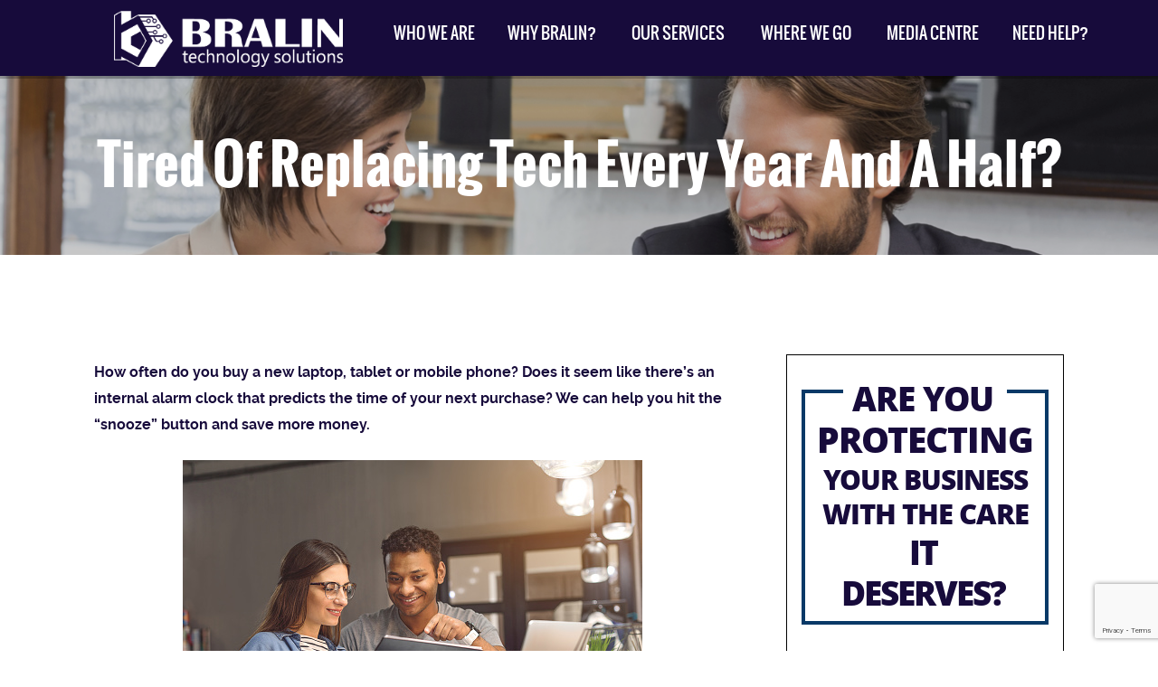

--- FILE ---
content_type: text/html; charset=UTF-8
request_url: https://www.bralin.com/tired-of-replacing-tech-every-year-and-a-half
body_size: 25678
content:
<!DOCTYPE html>
<html lang="en">
<head>
<meta charset="utf-8">
<meta http-equiv="X-UA-Compatible" content="IE=edge">
<meta name="viewport" content="width=device-width, initial-scale=1"><meta name="wot-verification" content="91544c1246e6fe5d0eac"/>
<title>Tired Of Replacing Tech Every Year And A Half? </title>
<link rel="stylesheet" type="text/css" href="https://www.bralin.com/wp-content/themes/bralin_ulistic/css/A.bootstrap.min.css.pagespeed.cf.SfZXbPpLza.css">
<link rel="stylesheet" type="text/css" href="https://www.bralin.com/wp-content/themes/bralin_ulistic/style.css,qver==0.20000+css,_extras.css.pagespeed.cc.7VfIsCavMk.css"/>
<link rel="stylesheet" href="https://www.bralin.com/wp-content/themes/bralin_ulistic/css/A.meanmenu.css.pagespeed.cf.WTfgvmNoy8.css" media="all"/>
<link rel="stylesheet" type="text/css" href="https://www.bralin.com/wp-content/themes/bralin_ulistic/css/responsive_style.css,qver==0.19999+fonts.css+bootstrap-select.css.pagespeed.cc.QscH4r1iN5.css"/>
<link href='https://fonts.googleapis.com/css?family=Roboto:400,400italic,500,300italic,700,500italic' rel='stylesheet' type='text/css'>
<meta name='robots' content='index, follow, max-image-preview:large, max-snippet:-1, max-video-preview:-1'/>
<meta name="description" content="How often do you buy a new laptop, tablet or mobile phone? Does it seem like there’s an internal alarm clock that predicts the time of your next purchase?"/>
<link rel="canonical" href="https://www.bralin.com/tired-of-replacing-tech-every-year-and-a-half"/>
<meta property="og:locale" content="en_US"/>
<meta property="og:type" content="article"/>
<meta property="og:title" content="Tired Of Replacing Tech Every Year And A Half?"/>
<meta property="og:description" content="How often do you buy a new laptop, tablet or mobile phone? Does it seem like there’s an internal alarm clock that predicts the time of your next purchase?"/>
<meta property="og:url" content="https://www.bralin.com/tired-of-replacing-tech-every-year-and-a-half"/>
<meta property="article:publisher" content="https://www.facebook.com/bralintech/"/>
<meta property="article:published_time" content="2018-03-01T15:42:00+00:00"/>
<meta property="article:modified_time" content="2018-03-07T10:29:34+00:00"/>
<meta property="og:image" content="https://www.bralin.com/wp-content/uploads/2018/03/ThinkstockPhotos-623070412.jpg"/>
<meta property="og:image:width" content="508"/>
<meta property="og:image:height" content="339"/>
<meta property="og:image:type" content="image/jpeg"/>
<meta name="author" content="admin"/>
<meta name="twitter:card" content="summary_large_image"/>
<meta name="twitter:creator" content="@bralintech"/>
<meta name="twitter:site" content="@bralintech"/>
<meta name="twitter:label1" content="Written by"/>
<meta name="twitter:data1" content="admin"/>
<meta name="twitter:label2" content="Est. reading time"/>
<meta name="twitter:data2" content="6 minutes"/>
<script type="application/ld+json" class="yoast-schema-graph">{"@context":"https://schema.org","@graph":[{"@type":"Article","@id":"https://www.bralin.com/tired-of-replacing-tech-every-year-and-a-half#article","isPartOf":{"@id":"https://www.bralin.com/tired-of-replacing-tech-every-year-and-a-half"},"author":{"name":"admin","@id":"https://www.bralin.com/#/schema/person/f99e0aef4f86477d43ac03e9f975ced0"},"headline":"Tired Of Replacing Tech Every Year And A Half?","datePublished":"2018-03-01T15:42:00+00:00","dateModified":"2018-03-07T10:29:34+00:00","mainEntityOfPage":{"@id":"https://www.bralin.com/tired-of-replacing-tech-every-year-and-a-half"},"wordCount":1174,"publisher":{"@id":"https://www.bralin.com/#organization"},"image":{"@id":"https://www.bralin.com/tired-of-replacing-tech-every-year-and-a-half#primaryimage"},"thumbnailUrl":"https://www.bralin.com/wp-content/uploads/2018/03/ThinkstockPhotos-623070412.jpg","articleSection":["Our Blog"],"inLanguage":"en-US"},{"@type":"WebPage","@id":"https://www.bralin.com/tired-of-replacing-tech-every-year-and-a-half","url":"https://www.bralin.com/tired-of-replacing-tech-every-year-and-a-half","name":"Tired Of Replacing Tech Every Year And A Half?","isPartOf":{"@id":"https://www.bralin.com/#website"},"primaryImageOfPage":{"@id":"https://www.bralin.com/tired-of-replacing-tech-every-year-and-a-half#primaryimage"},"image":{"@id":"https://www.bralin.com/tired-of-replacing-tech-every-year-and-a-half#primaryimage"},"thumbnailUrl":"https://www.bralin.com/wp-content/uploads/2018/03/ThinkstockPhotos-623070412.jpg","datePublished":"2018-03-01T15:42:00+00:00","dateModified":"2018-03-07T10:29:34+00:00","description":"How often do you buy a new laptop, tablet or mobile phone? Does it seem like there’s an internal alarm clock that predicts the time of your next purchase?","breadcrumb":{"@id":"https://www.bralin.com/tired-of-replacing-tech-every-year-and-a-half#breadcrumb"},"inLanguage":"en-US","potentialAction":[{"@type":"ReadAction","target":["https://www.bralin.com/tired-of-replacing-tech-every-year-and-a-half"]}]},{"@type":"ImageObject","inLanguage":"en-US","@id":"https://www.bralin.com/tired-of-replacing-tech-every-year-and-a-half#primaryimage","url":"https://www.bralin.com/wp-content/uploads/2018/03/ThinkstockPhotos-623070412.jpg","contentUrl":"https://www.bralin.com/wp-content/uploads/2018/03/ThinkstockPhotos-623070412.jpg","width":508,"height":339},{"@type":"BreadcrumbList","@id":"https://www.bralin.com/tired-of-replacing-tech-every-year-and-a-half#breadcrumb","itemListElement":[{"@type":"ListItem","position":1,"name":"Home","item":"https://www.bralin.com/"},{"@type":"ListItem","position":2,"name":"Tired Of Replacing Tech Every Year And A Half?"}]},{"@type":"WebSite","@id":"https://www.bralin.com/#website","url":"https://www.bralin.com/","name":"Bralin Technology Solutions","description":"Bralin Technology Solutions","publisher":{"@id":"https://www.bralin.com/#organization"},"potentialAction":[{"@type":"SearchAction","target":{"@type":"EntryPoint","urlTemplate":"https://www.bralin.com/?s={search_term_string}"},"query-input":{"@type":"PropertyValueSpecification","valueRequired":true,"valueName":"search_term_string"}}],"inLanguage":"en-US"},{"@type":"Organization","@id":"https://www.bralin.com/#organization","name":"Bralin Technology Solutions","url":"https://www.bralin.com/","logo":{"@type":"ImageObject","inLanguage":"en-US","@id":"https://www.bralin.com/#/schema/logo/image/","url":"https://www.bralin.com/wp-content/uploads/2018/02/success-logo.png","contentUrl":"https://www.bralin.com/wp-content/uploads/2018/02/success-logo.png","width":176,"height":58,"caption":"Bralin Technology Solutions"},"image":{"@id":"https://www.bralin.com/#/schema/logo/image/"},"sameAs":["https://www.facebook.com/bralintech/","https://x.com/bralintech","https://www.linkedin.com/company/bralin-technology-solutions/"]},{"@type":"Person","@id":"https://www.bralin.com/#/schema/person/f99e0aef4f86477d43ac03e9f975ced0","name":"admin","image":{"@type":"ImageObject","inLanguage":"en-US","@id":"https://www.bralin.com/#/schema/person/image/","url":"https://secure.gravatar.com/avatar/8bd648e516f53473cbbe0bd16b8eb40a3dfc322534086c656529c230c8984c00?s=96&d=mm&r=g","contentUrl":"https://secure.gravatar.com/avatar/8bd648e516f53473cbbe0bd16b8eb40a3dfc322534086c656529c230c8984c00?s=96&d=mm&r=g","caption":"admin"},"url":"https://www.bralin.com/author/admin"}]}</script>
<link rel='dns-prefetch' href='//platform-api.sharethis.com'/>
<link rel="alternate" title="oEmbed (JSON)" type="application/json+oembed" href="https://www.bralin.com/wp-json/oembed/1.0/embed?url=https%3A%2F%2Fwww.bralin.com%2Ftired-of-replacing-tech-every-year-and-a-half"/>
<link rel="alternate" title="oEmbed (XML)" type="text/xml+oembed" href="https://www.bralin.com/wp-json/oembed/1.0/embed?url=https%3A%2F%2Fwww.bralin.com%2Ftired-of-replacing-tech-every-year-and-a-half&#038;format=xml"/>
<style id='wp-img-auto-sizes-contain-inline-css' type='text/css'>img:is([sizes=auto i],[sizes^="auto," i]){contain-intrinsic-size:3000px 1500px}</style>
<style id='wp-emoji-styles-inline-css' type='text/css'>img.wp-smiley,img.emoji{display:inline!important;border:none!important;box-shadow:none!important;height:1em!important;width:1em!important;margin:0 .07em!important;vertical-align:-.1em!important;background:none!important;padding:0!important}</style>
<style id='wp-block-library-inline-css' type='text/css'>:root{--wp-block-synced-color:#7a00df;--wp-block-synced-color--rgb:122 , 0 , 223;--wp-bound-block-color:var(--wp-block-synced-color);--wp-editor-canvas-background:#ddd;--wp-admin-theme-color:#007cba;--wp-admin-theme-color--rgb:0 , 124 , 186;--wp-admin-theme-color-darker-10:#006ba1;--wp-admin-theme-color-darker-10--rgb:0 , 107 , 160.5;--wp-admin-theme-color-darker-20:#005a87;--wp-admin-theme-color-darker-20--rgb:0 , 90 , 135;--wp-admin-border-width-focus:2px}@media (min-resolution:192dpi){:root{--wp-admin-border-width-focus:1.5px}}.wp-element-button{cursor:pointer}:root .has-very-light-gray-background-color{background-color:#eee}:root .has-very-dark-gray-background-color{background-color:#313131}:root .has-very-light-gray-color{color:#eee}:root .has-very-dark-gray-color{color:#313131}:root .has-vivid-green-cyan-to-vivid-cyan-blue-gradient-background{background:linear-gradient(135deg,#00d084,#0693e3)}:root .has-purple-crush-gradient-background{background:linear-gradient(135deg,#34e2e4,#4721fb 50%,#ab1dfe)}:root .has-hazy-dawn-gradient-background{background:linear-gradient(135deg,#faaca8,#dad0ec)}:root .has-subdued-olive-gradient-background{background:linear-gradient(135deg,#fafae1,#67a671)}:root .has-atomic-cream-gradient-background{background:linear-gradient(135deg,#fdd79a,#004a59)}:root .has-nightshade-gradient-background{background:linear-gradient(135deg,#330968,#31cdcf)}:root .has-midnight-gradient-background{background:linear-gradient(135deg,#020381,#2874fc)}:root{--wp--preset--font-size--normal:16px;--wp--preset--font-size--huge:42px}.has-regular-font-size{font-size:1em}.has-larger-font-size{font-size:2.625em}.has-normal-font-size{font-size:var(--wp--preset--font-size--normal)}.has-huge-font-size{font-size:var(--wp--preset--font-size--huge)}.has-text-align-center{text-align:center}.has-text-align-left{text-align:left}.has-text-align-right{text-align:right}.has-fit-text{white-space:nowrap!important}#end-resizable-editor-section{display:none}.aligncenter{clear:both}.items-justified-left{justify-content:flex-start}.items-justified-center{justify-content:center}.items-justified-right{justify-content:flex-end}.items-justified-space-between{justify-content:space-between}.screen-reader-text{border:0;clip-path:inset(50%);height:1px;margin:-1px;overflow:hidden;padding:0;position:absolute;width:1px;word-wrap:normal!important}.screen-reader-text:focus{background-color:#ddd;clip-path:none;color:#444;display:block;font-size:1em;height:auto;left:5px;line-height:normal;padding:15px 23px 14px;text-decoration:none;top:5px;width:auto;z-index:100000}html :where(.has-border-color){border-style:solid}html :where([style*=border-top-color]){border-top-style:solid}html :where([style*=border-right-color]){border-right-style:solid}html :where([style*=border-bottom-color]){border-bottom-style:solid}html :where([style*=border-left-color]){border-left-style:solid}html :where([style*=border-width]){border-style:solid}html :where([style*=border-top-width]){border-top-style:solid}html :where([style*=border-right-width]){border-right-style:solid}html :where([style*=border-bottom-width]){border-bottom-style:solid}html :where([style*=border-left-width]){border-left-style:solid}html :where(img[class*=wp-image-]){height:auto;max-width:100%}:where(figure){margin:0 0 1em}html :where(.is-position-sticky){--wp-admin--admin-bar--position-offset:var(--wp-admin--admin-bar--height,0)}@media screen and (max-width:600px){html :where(.is-position-sticky){--wp-admin--admin-bar--position-offset:0}}</style><style id='global-styles-inline-css' type='text/css'>:root{--wp--preset--aspect-ratio--square:1;--wp--preset--aspect-ratio--4-3: 4/3;--wp--preset--aspect-ratio--3-4: 3/4;--wp--preset--aspect-ratio--3-2: 3/2;--wp--preset--aspect-ratio--2-3: 2/3;--wp--preset--aspect-ratio--16-9: 16/9;--wp--preset--aspect-ratio--9-16: 9/16;--wp--preset--color--black:#000;--wp--preset--color--cyan-bluish-gray:#abb8c3;--wp--preset--color--white:#fff;--wp--preset--color--pale-pink:#f78da7;--wp--preset--color--vivid-red:#cf2e2e;--wp--preset--color--luminous-vivid-orange:#ff6900;--wp--preset--color--luminous-vivid-amber:#fcb900;--wp--preset--color--light-green-cyan:#7bdcb5;--wp--preset--color--vivid-green-cyan:#00d084;--wp--preset--color--pale-cyan-blue:#8ed1fc;--wp--preset--color--vivid-cyan-blue:#0693e3;--wp--preset--color--vivid-purple:#9b51e0;--wp--preset--gradient--vivid-cyan-blue-to-vivid-purple:linear-gradient(135deg,#0693e3 0%,#9b51e0 100%);--wp--preset--gradient--light-green-cyan-to-vivid-green-cyan:linear-gradient(135deg,#7adcb4 0%,#00d082 100%);--wp--preset--gradient--luminous-vivid-amber-to-luminous-vivid-orange:linear-gradient(135deg,#fcb900 0%,#ff6900 100%);--wp--preset--gradient--luminous-vivid-orange-to-vivid-red:linear-gradient(135deg,#ff6900 0%,#cf2e2e 100%);--wp--preset--gradient--very-light-gray-to-cyan-bluish-gray:linear-gradient(135deg,#eee 0%,#a9b8c3 100%);--wp--preset--gradient--cool-to-warm-spectrum:linear-gradient(135deg,#4aeadc 0%,#9778d1 20%,#cf2aba 40%,#ee2c82 60%,#fb6962 80%,#fef84c 100%);--wp--preset--gradient--blush-light-purple:linear-gradient(135deg,#ffceec 0%,#9896f0 100%);--wp--preset--gradient--blush-bordeaux:linear-gradient(135deg,#fecda5 0%,#fe2d2d 50%,#6b003e 100%);--wp--preset--gradient--luminous-dusk:linear-gradient(135deg,#ffcb70 0%,#c751c0 50%,#4158d0 100%);--wp--preset--gradient--pale-ocean:linear-gradient(135deg,#fff5cb 0%,#b6e3d4 50%,#33a7b5 100%);--wp--preset--gradient--electric-grass:linear-gradient(135deg,#caf880 0%,#71ce7e 100%);--wp--preset--gradient--midnight:linear-gradient(135deg,#020381 0%,#2874fc 100%);--wp--preset--font-size--small:13px;--wp--preset--font-size--medium:20px;--wp--preset--font-size--large:36px;--wp--preset--font-size--x-large:42px;--wp--preset--spacing--20:.44rem;--wp--preset--spacing--30:.67rem;--wp--preset--spacing--40:1rem;--wp--preset--spacing--50:1.5rem;--wp--preset--spacing--60:2.25rem;--wp--preset--spacing--70:3.38rem;--wp--preset--spacing--80:5.06rem;--wp--preset--shadow--natural:6px 6px 9px rgba(0,0,0,.2);--wp--preset--shadow--deep:12px 12px 50px rgba(0,0,0,.4);--wp--preset--shadow--sharp:6px 6px 0 rgba(0,0,0,.2);--wp--preset--shadow--outlined:6px 6px 0 -3px #fff , 6px 6px #000;--wp--preset--shadow--crisp:6px 6px 0 #000}:where(.is-layout-flex){gap:.5em}:where(.is-layout-grid){gap:.5em}body .is-layout-flex{display:flex}.is-layout-flex{flex-wrap:wrap;align-items:center}.is-layout-flex > :is(*, div){margin:0}body .is-layout-grid{display:grid}.is-layout-grid > :is(*, div){margin:0}:where(.wp-block-columns.is-layout-flex){gap:2em}:where(.wp-block-columns.is-layout-grid){gap:2em}:where(.wp-block-post-template.is-layout-flex){gap:1.25em}:where(.wp-block-post-template.is-layout-grid){gap:1.25em}.has-black-color{color:var(--wp--preset--color--black)!important}.has-cyan-bluish-gray-color{color:var(--wp--preset--color--cyan-bluish-gray)!important}.has-white-color{color:var(--wp--preset--color--white)!important}.has-pale-pink-color{color:var(--wp--preset--color--pale-pink)!important}.has-vivid-red-color{color:var(--wp--preset--color--vivid-red)!important}.has-luminous-vivid-orange-color{color:var(--wp--preset--color--luminous-vivid-orange)!important}.has-luminous-vivid-amber-color{color:var(--wp--preset--color--luminous-vivid-amber)!important}.has-light-green-cyan-color{color:var(--wp--preset--color--light-green-cyan)!important}.has-vivid-green-cyan-color{color:var(--wp--preset--color--vivid-green-cyan)!important}.has-pale-cyan-blue-color{color:var(--wp--preset--color--pale-cyan-blue)!important}.has-vivid-cyan-blue-color{color:var(--wp--preset--color--vivid-cyan-blue)!important}.has-vivid-purple-color{color:var(--wp--preset--color--vivid-purple)!important}.has-black-background-color{background-color:var(--wp--preset--color--black)!important}.has-cyan-bluish-gray-background-color{background-color:var(--wp--preset--color--cyan-bluish-gray)!important}.has-white-background-color{background-color:var(--wp--preset--color--white)!important}.has-pale-pink-background-color{background-color:var(--wp--preset--color--pale-pink)!important}.has-vivid-red-background-color{background-color:var(--wp--preset--color--vivid-red)!important}.has-luminous-vivid-orange-background-color{background-color:var(--wp--preset--color--luminous-vivid-orange)!important}.has-luminous-vivid-amber-background-color{background-color:var(--wp--preset--color--luminous-vivid-amber)!important}.has-light-green-cyan-background-color{background-color:var(--wp--preset--color--light-green-cyan)!important}.has-vivid-green-cyan-background-color{background-color:var(--wp--preset--color--vivid-green-cyan)!important}.has-pale-cyan-blue-background-color{background-color:var(--wp--preset--color--pale-cyan-blue)!important}.has-vivid-cyan-blue-background-color{background-color:var(--wp--preset--color--vivid-cyan-blue)!important}.has-vivid-purple-background-color{background-color:var(--wp--preset--color--vivid-purple)!important}.has-black-border-color{border-color:var(--wp--preset--color--black)!important}.has-cyan-bluish-gray-border-color{border-color:var(--wp--preset--color--cyan-bluish-gray)!important}.has-white-border-color{border-color:var(--wp--preset--color--white)!important}.has-pale-pink-border-color{border-color:var(--wp--preset--color--pale-pink)!important}.has-vivid-red-border-color{border-color:var(--wp--preset--color--vivid-red)!important}.has-luminous-vivid-orange-border-color{border-color:var(--wp--preset--color--luminous-vivid-orange)!important}.has-luminous-vivid-amber-border-color{border-color:var(--wp--preset--color--luminous-vivid-amber)!important}.has-light-green-cyan-border-color{border-color:var(--wp--preset--color--light-green-cyan)!important}.has-vivid-green-cyan-border-color{border-color:var(--wp--preset--color--vivid-green-cyan)!important}.has-pale-cyan-blue-border-color{border-color:var(--wp--preset--color--pale-cyan-blue)!important}.has-vivid-cyan-blue-border-color{border-color:var(--wp--preset--color--vivid-cyan-blue)!important}.has-vivid-purple-border-color{border-color:var(--wp--preset--color--vivid-purple)!important}.has-vivid-cyan-blue-to-vivid-purple-gradient-background{background:var(--wp--preset--gradient--vivid-cyan-blue-to-vivid-purple)!important}.has-light-green-cyan-to-vivid-green-cyan-gradient-background{background:var(--wp--preset--gradient--light-green-cyan-to-vivid-green-cyan)!important}.has-luminous-vivid-amber-to-luminous-vivid-orange-gradient-background{background:var(--wp--preset--gradient--luminous-vivid-amber-to-luminous-vivid-orange)!important}.has-luminous-vivid-orange-to-vivid-red-gradient-background{background:var(--wp--preset--gradient--luminous-vivid-orange-to-vivid-red)!important}.has-very-light-gray-to-cyan-bluish-gray-gradient-background{background:var(--wp--preset--gradient--very-light-gray-to-cyan-bluish-gray)!important}.has-cool-to-warm-spectrum-gradient-background{background:var(--wp--preset--gradient--cool-to-warm-spectrum)!important}.has-blush-light-purple-gradient-background{background:var(--wp--preset--gradient--blush-light-purple)!important}.has-blush-bordeaux-gradient-background{background:var(--wp--preset--gradient--blush-bordeaux)!important}.has-luminous-dusk-gradient-background{background:var(--wp--preset--gradient--luminous-dusk)!important}.has-pale-ocean-gradient-background{background:var(--wp--preset--gradient--pale-ocean)!important}.has-electric-grass-gradient-background{background:var(--wp--preset--gradient--electric-grass)!important}.has-midnight-gradient-background{background:var(--wp--preset--gradient--midnight)!important}.has-small-font-size{font-size:var(--wp--preset--font-size--small)!important}.has-medium-font-size{font-size:var(--wp--preset--font-size--medium)!important}.has-large-font-size{font-size:var(--wp--preset--font-size--large)!important}.has-x-large-font-size{font-size:var(--wp--preset--font-size--x-large)!important}</style>
<style id='classic-theme-styles-inline-css' type='text/css'>.wp-block-button__link{color:#fff;background-color:#32373c;border-radius:9999px;box-shadow:none;text-decoration:none;padding:calc(.667em + 2px) calc(1.333em + 2px);font-size:1.125em}.wp-block-file__button{background:#32373c;color:#fff;text-decoration:none}</style>
<link rel='stylesheet' id='contact-form-7-css' href='https://www.bralin.com/wp-content/plugins/contact-form-7/includes/css/A.styles.css,qver=6.1.4.pagespeed.cf.bY4dTi-wnh.css' type='text/css' media='all'/>
<script type="text/javascript" src="https://www.bralin.com/wp-includes/js/jquery/jquery.min.js,qver=3.7.1.pagespeed.jm.PoWN7KAtLT.js" id="jquery-core-js"></script>
<script type="text/javascript" src="https://www.bralin.com/wp-includes/js/jquery/jquery-migrate.min.js,qver=3.4.1.pagespeed.jm.bhhu-RahTI.js" id="jquery-migrate-js"></script>
<script type="text/javascript" src="//platform-api.sharethis.com/js/sharethis.js#source=googleanalytics-wordpress#product=ga&amp;property=5bdc852fc7a9470012145c95" id="googleanalytics-platform-sharethis-js"></script>
<link rel="https://api.w.org/" href="https://www.bralin.com/wp-json/"/><link rel="alternate" title="JSON" type="application/json" href="https://www.bralin.com/wp-json/wp/v2/posts/27718"/><link rel="EditURI" type="application/rsd+xml" title="RSD" href="https://www.bralin.com/xmlrpc.php?rsd"/>
<meta name="generator" content="WordPress 6.9"/>
<link rel='shortlink' href='https://www.bralin.com/?p=27718'/>
<link rel="shortcut icon" href="https://www.bralin.com/wp-content/uploads/2020/01/xfavicon-16x16.png.pagespeed.ic.IpxxVtgHzo.webp"/>
<script>(function(){(function(i,s,o,g,r,a,m){i['GoogleAnalyticsObject']=r;i[r]=i[r]||function(){(i[r].q=i[r].q||[]).push(arguments)},i[r].l=1*new Date();a=s.createElement(o),m=s.getElementsByTagName(o)[0];a.async=1;a.src=g;m.parentNode.insertBefore(a,m)})(window,document,'script','https://google-analytics.com/analytics.js','ga');ga('create','UA-114912006-1','auto');ga('send','pageview');})();</script>
<link rel="icon" href="https://www.bralin.com/wp-content/uploads/2024/11/xcropped-brailin_favicon-32x32.png.pagespeed.ic.dK3EHDa3NC.webp" sizes="32x32"/>
<link rel="icon" href="https://www.bralin.com/wp-content/uploads/2024/11/xcropped-brailin_favicon-192x192.png.pagespeed.ic.iq1Ip2yyRU.webp" sizes="192x192"/>
<link rel="apple-touch-icon" href="https://www.bralin.com/wp-content/uploads/2024/11/xcropped-brailin_favicon-180x180.png.pagespeed.ic.RBXUBRTGFs.webp"/>
<meta name="msapplication-TileImage" content="https://www.bralin.com/wp-content/uploads/2024/11/cropped-brailin_favicon-270x270.png"/>
<style type="text/css" id="wp-custom-css">iframe{max-width:100%}.wpcf7-form-control-wrap div{max-width:100%}.our_team_img[style*="Brad"]:hover{background:url(/wp-content/uploads/2025/03/xBrad-Characature-2025.jpg.pagespeed.ic.iNjsjbxEWS.webp) no-repeat center bottom!important}.our_team_img[style*="Linda"]:hover{background:url(/wp-content/uploads/2019/02/xLinda-Caricature-square.jpg.pagespeed.ic.1l84X_NpUD.webp) no-repeat center bottom!important}.our_team_img[style*="Jeremy"]:hover{background:url(/wp-content/uploads/2024/01/xJeremy-Caricature-Square2024.png.pagespeed.ic.gGI_t4xe4c.webp) no-repeat center bottom!important}.our_team_img[style*="Marson"]:hover{background:url(/wp-content/uploads/2019/02/xMarson-Caricature-square.jpg.pagespeed.ic.vT0hJN9CbH.webp) no-repeat center bottom!important}.our_team_img[style*="19-001-1-D006"]:hover{background:url(/wp-content/uploads/2019/02/xShirley-Caricature-square.jpg.pagespeed.ic.OSETQoANWb.webp) no-repeat center bottom!important}.our_team_img[style*="Warren"]:hover{background:url(/wp-content/uploads/2019/02/xWarren-Caricature-square.jpg.pagespeed.ic.OriFhsZQcG.webp) no-repeat center bottom!important}.our_team_img[style*="Paul"]:hover{background:url(/wp-content/uploads/2025/03/xPaul-Charicature-2025.jpg.pagespeed.ic.RRyy7EsYxq.webp) no-repeat center bottom!important}.our_team_img[style*="Andrew"]:hover{background:url(/wp-content/uploads/2019/02/xAndrew-Caricature-square.jpg.pagespeed.ic.JDXZFdKOs7.webp) no-repeat center bottom!important}.our_team_img[style*="Seni"]:hover{background:url(/wp-content/uploads/2024/01/xSeni-Caricature-Square2024.png.pagespeed.ic.bWV3k6nsC_.webp) no-repeat center bottom!important}.our_team_img[style*="19-001-1-D047"]:hover{background:url(/wp-content/uploads/2019/02/xRonald-Caricature-square.jpg.pagespeed.ic.6dueBNPsbO.webp) no-repeat center bottom!important}.our_team_img[style*="19-001-1-D052"]:hover{background:url(/wp-content/uploads/2019/02/xRabia-Caricature-square.jpg.pagespeed.ic.0allPG2ooQ.webp) no-repeat center bottom!important}.our_team_img[style*="Bill2024"]:hover{background:url(/wp-content/uploads/2019/02/xBill-Caricature-square.jpg.pagespeed.ic.paF0XM5Lpz.webp) no-repeat center bottom!important}.our_team_img[style*="Chantale"]:hover{background:url(/wp-content/uploads/2019/02/xChantale-Caricature-square.jpg.pagespeed.ic.ehgTyG_Qo4.webp) no-repeat center bottom!important}.our_team_img[style*="Steph"]:hover{background:url(/wp-content/uploads/2019/02/xSteph-Caricature-square.jpg.pagespeed.ic.QkyUdOXV47.webp) no-repeat center bottom!important}.our_team_img[style*="Kari2024"]:hover{background:url(/wp-content/uploads/2019/02/xKari-Caricature-square.jpg.pagespeed.ic.q2e09UF7n5.webp) no-repeat center bottom!important}.our_team_img[style*="Rabia2024"]:hover{background:url(/wp-content/uploads/2025/02/xRabia-Caricature.jpg.pagespeed.ic.zL_aUU3Aft.webp) no-repeat center bottom!important}.our_team_img[style*="Daniel"]:hover{background:url(/wp-content/uploads/2020/07/xDaniel-Caricature.png.pagespeed.ic.gWPqX6kjts.webp) no-repeat center bottom!important}.our_team_img[style*="Richard2024"]:hover{background:url(/wp-content/uploads/2022/01/Richard-Caricature-square.jpg.pagespeed.ce.9Nf6OlHmgS.jpg) no-repeat center bottom!important}.our_team_img[style*="Dylan2024"]:hover{background:url(/wp-content/uploads/2024/01/xDylan-Caricature-Square2024.png.pagespeed.ic.i9uHHF13Co.webp) no-repeat center bottom!important}.our_team_img[style*="Charnajit2024"]:hover{background:url(/wp-content/uploads/2024/01/xCharanjit-Caricature-Square2024.png.pagespeed.ic.b08FT1Piyw.webp) no-repeat center bottom!important}.our_team_img[style*="Ron2024"]:hover{background:url(/wp-content/uploads/2024/01/xRon-Caricature-Square2024.png.pagespeed.ic.-LSy9-LrjH.webp) no-repeat center bottom!important}.our_team_img[style*="Kim2024"]:hover{background:url(/wp-content/uploads/2024/01/xKim-Caricature-Square2024.png.pagespeed.ic.0Obul4kqe2.webp) no-repeat center bottom!important}.our_team_img[style*="Steven2024"]:hover{background:url(/wp-content/uploads/2024/07/xSteven-Caricature-Square2024.jpg.pagespeed.ic.pmtz741AKb.webp) no-repeat center bottom!important}.our_team_img[style*="meghan202510"]:hover{background:url(/wp-content/uploads/2025/10/xMeghan-Caricature-2025.jpg.pagespeed.ic.1rCGsRo-iX.webp) no-repeat center bottom!important}.our_team_img[style*="Dexter-2025"]:hover{background:url(/wp-content/uploads/2025/03/xDexter-Charicature-2025.jpg.pagespeed.ic.7CtFfH4rd-.webp) no-repeat center bottom!important}.our_team_img[style*="Keyode-2025"]:hover{background:url(/wp-content/uploads/2025/03/xKeyode-Charicature-2025.jpg.pagespeed.ic.3rmYO1eRuO.webp) no-repeat center bottom!important}.our_team_img[style*="noah-202510"]:hover{background:url(/wp-content/uploads/2025/10/xNoah-Caricature-2025.jpg.pagespeed.ic.ttU41tym7N.webp) no-repeat center bottom!important}.our_team_img:hover:before{display:block;padding:4px;font-size:12px;font-weight:bold;text-align:center;text-shadow:1px 1px 1px hsla(0,0%,100%,1.00);color:#000;background-image:url(/wp-content/uploads/2019/03/xspeach_bubble.png.pagespeed.ic.fRuk9nSK4D.webp);background-size:100% 100%;background-repeat:no-repeat;min-height:120px;padding-bottom:15px}.our_team_img[style*="Brad"]:hover:before{content:"My favourite MS App is Outlook, I can’t live without Outlook. Please don’t take away my Outlook! Outlook can automatically separate emails into “Focused” and “Other”, so that I can easily see which emails are priority vs those that are “nice to know”"}.our_team_img[style*="__Linda"]:hover:before{content:""}.our_team_img[style*="Jeremy"]:hover:before{content:"One of my favorite features is Windows Clipboard. Press Windows logo key + V and you get a history of your recently copied/cut items. Saves me lots of time and headaches!"}.our_team_img[style*="Marson"]:hover:before{content:"My Favourite piece of tech is my Android phone, keeps me entertained and updated almost everywhere I go."}.our_team_img[style*="19-001-1-D006"]:hover:before{content:"I would definitely say that my favourite piece of technology would have to be my cell phone. It keeps me connected to the team, it is a very necessary tool to do my work at Bralin. It is my own little world in my pocket inside and outside work. So how bad do I panic when I can't find it? Haha.. Life stops till I at least know where it is again."}.our_team_img[style*="Warren"]:hover:before{content:"My favorite MS App is Teams. Teams allows me to collaborate extensively with my team at Bralin on one platform!"}.our_team_img[style*="Paul"]:hover:before{content:"My favourite MS App is OneNote. I use OneNote almost every day. I keep track of meeting notes & action items. I can put check boxes beside each item and check them off as I complete them. OneNote is a replacement for the portfolio we used to carry around. You can put anything in a OneNote document. Simple text, pictures, excel tables, web links, pretty much anything."}.our_team_img[style*="Andrew"]:hover:before{content:"One of my favourite tools in MS is the Snipping Tool in Windows 11. By pressing the Windows key+Shift+S at the same time, I can quickly screenshot and then highlight, underline and/or annotate what I’m seeing to send to teammates, clients or create step-by-step guides that help others through complex situations."}.our_team_img[style*="Seni"]:hover:before{content:"As a network administrator, my favorite feature in Microsoft Apps is Active Directory for its robust user management, seamless access control and efficient network resource organization."}.our_team_img[style*="19-001-1-D047"]:hover:before{content:"For me, my cell phone is the one piece of technology I can't live without. Today's cellphone is all you need to get connected anywhere you are. You can check emails, surf the web, update your status in social media sites on top of the usual call and sms. Everything you need to get connected to the world back in the days can all be found in a cellphone that you can fit inside your pocket."}.our_team_img[style*="19-001-1-D052"]:hover:before{content:""}.our_team_img[style*="Bill2024"]:hover:before{content:"My favorite feature when using Microsoft, is the ability to store photos taken on my cell phone."}.our_team_img[style*="Chantale"]:hover:before{content:"Conditional Formatting in Excel is my favourite feature of any Microsoft App. When it works properly, and you find just the right formula, it feels like magic."}.our_team_img[style*="Steph"]:hover:before{content:"I use the auto-fill feature in Excel almost every day. It’s a great way to copy data and formulas quickly, without having to enter them manually line-by-line."}.our_team_img[style*="Kari2024"]:hover:before{content:"I really enjoy MS Planner. I love using checklists to stay on track and organized, and planner helps me do that!"}.our_team_img[style*="Rabia2024"]:hover:before{content:"One of the standout features of the MS Apps is the integration of cloud-based syncing One drive Sync & Edge Sync. It's a game-changer for productivity, especially when you're working on multiple devices."}.our_team_img[style*="Daniel"]:hover:before{content:"One of my favourite features of the MS Suite is the ability to share and open any Microsoft file types on an array of platforms like Teams, the browser, as well as the usual desktop apps."}.our_team_img[style*="Richard"]:hover:before{content:"I like the MS Teams app. I like how easy for me connect with people. Teams seamlessly integrates with my emails. I can do meetings, video chat and simply message my contacts using both my phone or my computer."}.our_team_img[style*="Dylan2024"]:hover:before{content:"My favorite MS app feature would be the 'sort' feature in excel. The ability to sort data based on variables you enter gives you a huge advantage when it comes to understanding data and helping customers."}.our_team_img[style*="Charnajit2024"]:hover:before{content:"My favorite application is MS Teams which serves as the center of collaboration, providing a real-time, active platform for individuals inside your business and others to interact and work together to accomplish goals. Whether you are working together on a project, coauthoring a document, or using other apps and services, have a discussion at the location where the work is being done."}.our_team_img[style*="Ron2024"]:hover:before{content:"My favourite feature in Microsoft applications is how Microsoft built it’s ecosystem of application, like how each application can communicate with each other in one way or another. For example, you create a word file, you can save it in One Drive, need to share it? Share it via teams or SharePoint seamlessly. You can even edit any MS Files such as Word, Excel, Powerpoint on teams on the go!”"}.our_team_img[style*="Kim2024"]:hover:before{content:"My favorite MS app is Teams. Teams is an easy communication tool to use; very similar to other social media apps. It is also easy to use on any device. At Bralin we use Teams for all of our internal communications."}.our_team_img[style*="Steven2024"]:hover:before{content:"My favourite MS App is Outlook. I like the preview pane feature as I can read emails quickly and respond if I need to."}.our_team_img[style*="meghan202510"]:hover:before{content:"I like the Snipping Tool. Easy to use. The layout of the tool is clean and easy to follow. I also like how you can add shapes, really highlighting your subject of interest."}.our_team_img[style*="Dexter-2025"]:hover:before{content:"My favourite MS Mobile App is Microsoft Authenticator for Multi-Factor Authentication. It adds an extra layer of security and gives me peace of mind that my account is protected from unauthorized access."}.our_team_img[style*="Keyode-2025"]:hover:before{content:"My favorite MS app is Microsoft OneNote. It allows me to take notes with text, images and organize them logically. These notes could also sync across multiple devices."}.our_team_img[style*="noah-202510"]:hover:before{content:"My favourite tool is the Undo and Redo Action. Knowing I can instantly reverse a mistake or reapply a change is great and saves valuable time and effort. It's like having rewind button at my fingertips!"}.overlay{background:none repeat scroll 0 0 rgba(0,0,0,.2)}@media only screen and (min-width:1232px){#banner .item{min-height:1000px}}#banner .banner_text{text-shadow:1px 1px 1px hsla(0,0%,0%,1.00)}@media only screen and (max-width:1024px){#our_team .our_team_img{min-height:300px;background-size:auto 100%!important}}@media only screen and (max-width:767px){#banner .item{min-height:inherit;background-size:contain;background-repeat:no-repeat}}</style>
<script src="https://www.bralin.com/wp-content/themes/bralin_ulistic/js/jquery.min.js.pagespeed.jm.YSzgc-BSX9.js"></script>
<script src="https://www.bralin.com/wp-content/themes/bralin_ulistic/js/bootstrap.min.js+bootstrap-select.js+jquery.meanmenu.min.js+jquery.extras.js+jquery.migrate.min.js.pagespeed.jc.6Itm-2kute.js"></script><script>eval(mod_pagespeed_AEu0xMYmxD);</script>
<script>eval(mod_pagespeed_RO8J4DVx8S);</script>
<script>eval(mod_pagespeed_3X7lAbsZaK);</script>
<script>eval(mod_pagespeed_lc6PK7Ygqy);</script>
<script>eval(mod_pagespeed_Y5e2AUt5e7);</script>
<script src="https://www.bralin.com/wp-content/themes/bralin_ulistic/js/masonry.pkgd.min.js+imagesloaded.pkgd.min.js+masonry.js.pagespeed.jc.74hZoX4MT2.js"></script><script>eval(mod_pagespeed_GjOs0Sijkq);</script>
<script>eval(mod_pagespeed_7gQp_S8h5w);</script>
<script>eval(mod_pagespeed_kTjKREzCCY);</script>
<script async src="https://www.googletagmanager.com/gtag/js?id=AW-807372593"></script>
<script>window.dataLayer=window.dataLayer||[];function gtag(){dataLayer.push(arguments);}gtag('js',new Date());gtag('config','AW-807372593');</script>
<script>function gtag_report_conversion(url){var callback=function(){if(typeof(url)!='undefined'){window.location=url;}};gtag('event','conversion',{'send_to':'AW-807372593/Tpx3CIe-8uwBELGO_oAD','event_callback':callback});return false;}</script>
</head>
<body class="wp-singular post-template-default single single-post postid-27718 single-format-standard wp-theme-bralin_ulistic">
<header>
<div class="header_wrap">
<div class="container-fluid fluid_padding">
<div class="row">
<div class="col-sm-3 small_screen_center">
<div id="logo">
<a href="https://www.bralin.com">
<img src="https://www.bralin.com/wp-content/themes/bralin_ulistic/images/xlogo_2024.png.pagespeed.ic.xYBVXYqI6R.webp" alt="Computer Support">
</a>
</div>
</div>
<div class="col-sm-9 text-right">
<nav>
<div class="menu-header-menu-container"><ul id="menu-header-menu" class="main_navigation"><li id="menu-item-4561" class="menu-item menu-item-type-custom menu-item-object-custom menu-item-has-children nav-downarrow menu-item-4561"><a href="https://www.bralin.com/our-team" title="Technology Services">Who We Are</a>
<ul class="sub-menu">
<li id="menu-item-7175" class="menu-item menu-item-type-custom menu-item-object-custom menu-item-7175"><a href="https://www.bralin.com/our-team">Our Team</a></li>
<li id="menu-item-3715" class="menu-item menu-item-type-custom menu-item-object-custom menu-item-3715"><a href="https://www.bralin.com/brad-kowerchuk" title="Computer Support">CEO Message</a></li>
</ul>
</li>
<li id="menu-item-648" class="menu-item menu-item-type-custom menu-item-object-custom menu-item-has-children nav-downarrow menu-item-648"><a href="https://www.bralin.com/it-services-it-consulting" title="Technology Support">Why Bralin?</a>
<ul class="sub-menu">
<li id="menu-item-3721" class="menu-item menu-item-type-custom menu-item-object-custom menu-item-3721"><a href="https://www.bralin.com/technology-solutions" title="Computer Services">Why Us?</a></li>
<li id="menu-item-155" class="menu-item menu-item-type-custom menu-item-object-custom menu-item-155"><a href="https://www.bralin.com/testimonials" title="Computer Solutions">Client Feedback</a></li>
<li id="menu-item-38" class="menu-item menu-item-type-post_type menu-item-object-page menu-item-38"><a href="https://www.bralin.com/contact_us" title="IT Consulting">Contact Us</a></li>
</ul>
</li>
<li id="menu-item-230" class="menu-item menu-item-type-custom menu-item-object-custom menu-item-has-children nav-downarrow menu-item-230"><a href="https://www.bralin.com/it-services-it-consulting" title="IT Services">Our Services</a>
<ul class="sub-menu">
<li id="menu-item-3626" class="menu-item menu-item-type-custom menu-item-object-custom menu-item-3626"><a href="https://www.bralin.com/managed-it-services">Managed IT Services</a></li>
<li id="menu-item-5240" class="menu-item menu-item-type-custom menu-item-object-custom menu-item-5240"><a href="https://www.bralin.com/network-security">Network Security</a></li>
<li id="menu-item-3640" class="menu-item menu-item-type-custom menu-item-object-custom menu-item-3640"><a href="https://www.bralin.com/email-security-solutions">Email Security Solutions</a></li>
<li id="menu-item-3634" class="menu-item menu-item-type-custom menu-item-object-custom menu-item-3634"><a href="https://www.bralin.com/cloud-computing">Cloud Consulting</a></li>
<li id="menu-item-3637" class="menu-item menu-item-type-custom menu-item-object-custom menu-item-3637"><a href="https://www.bralin.com/microsoft-office-365-consulting">Microsoft Office 365 Consulting</a></li>
<li id="menu-item-3631" class="menu-item menu-item-type-custom menu-item-object-custom menu-item-3631"><a href="https://www.bralin.com/technology-advisors">Technology Advisors</a></li>
<li id="menu-item-3629" class="menu-item menu-item-type-custom menu-item-object-custom menu-item-3629"><a href="https://www.bralin.com/business-continuity">Business Continuity</a></li>
<li id="menu-item-21775" class="menu-item menu-item-type-post_type menu-item-object-post menu-item-21775"><a href="https://www.bralin.com/fortress-built-by-bralin">Fortress</a></li>
</ul>
</li>
<li id="menu-item-5237" class="menu-item menu-item-type-custom menu-item-object-custom menu-item-5237"><a href="https://www.bralin.com/it-services" title="Saskatchewan IT Services">Where We Go</a></li>
<li id="menu-item-94" class="menu-item menu-item-type-post_type menu-item-object-page menu-item-has-children nav-downarrow menu-item-94"><a href="https://www.bralin.com/media-center">Media Centre</a>
<ul class="sub-menu">
<li id="menu-item-39" class="menu-item menu-item-type-taxonomy menu-item-object-category current-post-ancestor current-menu-parent current-post-parent menu-item-39"><a href="https://www.bralin.com/category/blog" title="Outsourced IT Services">Our Blog</a></li>
<li id="menu-item-96" class="menu-item menu-item-type-post_type menu-item-object-page menu-item-96"><a href="https://www.bralin.com/video-library" title="Outsourcing IT Support">Our Videos</a></li>
</ul>
</li>
<li id="menu-item-93" class="menu-item menu-item-type-post_type menu-item-object-page menu-item-93"><a href="https://www.bralin.com/get-support" title="HelpDesk Services">Need Help?</a></li>
</ul></div> </nav>
<script>$(document).ready(function(){$('header nav').meanmenu();});</script>
</div>
</div>
</div>
</div>
</header> <div id="inner_banner">
<div class="generic_bg">
<div class="overlay"></div>
<div class="container">
<div class="row">
<div class="col-sm-12 text-center">
<div class="inner_text">
<h1>Tired Of Replacing Tech Every Year And A Half?</h1>
</div>
</div>
</div>
</div>
</div>
</div>
</div>
<div id="content" class="inner_content">
<div class="container">
<div class="row">
<div class="col-sm-12">
<div class="inner-left">
<div class="the_content">
<div class="col-sm-8">
<p><strong>How often do you buy a new laptop, tablet or mobile phone? Does it seem like there’s an internal alarm clock that predicts the time of your next purchase? We can help you hit the “snooze” button and save more money.</strong></p>
<p><img fetchpriority="high" decoding="async" class="aligncenter size-full wp-image-20678" src="https://www.bralin.com/wp-content/uploads/2018/03/ThinkstockPhotos-623070412.jpg" alt="Investing in new tech" width="508" height="339"/></p>
<p>Apple <a href="https://www.wired.com/story/apple-iphone-battery-slow-down/">made news recently with an admission</a> of its practice to release updates that would slow performance of older phones as a byproduct, indirectly increasing frustration and thereby prompting consumers to “need” to upgrade their phone. It’s been a long-running joke that, with two-year contracts with mobile service providers, consumers could count on increased frustrations near the 18-month mark to build anticipation for the next smartphone iteration.</p>
<p>The manufacturer’s suggested retail price (MSRP) of consumer goods relies on the basic elements of supply and demand. While consumers maintain the mentality of “upgrade every two years”, manufacturers released new products on a set timetable, and subsidized costs helped to feed our appetite for the newest, fastest tech with the coolest features. Who doesn’t love a built-in schedule feeding supply and demand? Desktop computing systems experience the effect, as well, though the phenomenon doesn’t receive the same coverage, perhaps because these systems have been around for longer than mobile devices and consumers have just come to accept the situation.</p>
<p>Now that the days of service contracts and subsidized phone costs are over, consumers hold more control over their technology – and their wallets.  With the barrier to entry centering on higher costs — that are no longer subsidized — consumers are looking for ways to make all types of tech last longer. This is especially helpful given that the cost of tablets, most notably the iPad, continues to inch higher as our dependency on mobile technology increases. How can we make our smartphones, tablets, laptops, and desktop tech last longer and run more smoothly?</p>
<p><em>Desktops and Laptops</em></p>
<p>Review your system using these guidelines as a checklist, and see how some light housekeeping may help:</p>
<ul>
<li>Is your system freezing or crashing more often?
<ul>
<li>Crashes and freezing can be a reminder to reboot, allow your applications to restart and reset, clear your memory cache and cookies, and just give your machine the chance to let go of anything it’s been unnecessarily holding onto in temporary files.</li>
<li>These can also be a sign of something more serious, and it may be a good idea to run an antivirus program, like <a href="https://www.avast.com/">Avast</a>, to make sure you’re not a victim of malware, viruses, or ransomware attacks.</li>
</ul>
</li>
<li>Is your storage nearly full?
<ul>
<li>When a hard drive fills over 75% capacity, the effect on a system is an overall slow-down. Consider moving to a free cloud-based storage solution, like <a href="http://www.dropbox.com/">Dropbox</a> or <a href="https://www.google.com/drive/">Google Drive</a>. If you’re an Amazon Prime user, take advantage of your benefit of unlimited photo storage that also offers you the ability to organize photos into albums that you can share with friends and family with just a click.</li>
</ul>
</li>
<li>When was the last time you checked for and installed system updates?
<ul>
<li>Outdated operating systems can significantly decrease a system’s performance. Check for updates and install them, since these almost always contain updates that improve performance and maintain security.</li>
</ul>
</li>
<li>Is your computer clean?
<ul>
<li>We don’t mean viruses here – we mean “clean”. Dust and particles can get down into crevices and gunk up innards. This can impede airflow, causing a system to overheat, and make your system work harder than it needs to operate effectively. A can of compressed air can do wonders with hidden dust particles in the tiniest of spaces.</li>
</ul>
</li>
</ul>
<p><em>Smartphones and Devices</em></p>
<p>Much like with any computer, smartphones and tablets need routine maintenance to perform at their best. Sluggish and slow speeds hinder your ability to get things done. Never is the phrase “time is money” truer than when trying to send an email or make a call, in attempt to conduct business and finalize a transaction.</p>
<p>Keep your mobile devices operating at their peak efficiency by regularly checking through the following areas:</p>
<ul>
<li>Photo storage
<ul>
<li>Ever wondered why smartphones still offer the option of the shutter sound when taking pictures? The sound is both nostalgic and satisfying. We take photos of moments to help us remember – but we take more photos now compared to the days of film.</li>
<li>Our digital memories are eating up our digital storage. Cloud storage is an easy solution, but few take advantage of the opportunity. As we mentioned earlier, Amazon Prime users can take advantage of free unlimited photo storage and create shareable albums. This is a safer option than Facebook, given it’s a service you pay for, and you retain control of the account!</li>
</ul>
</li>
<li>Email Inbox(es)
<ul>
<li>A single email message has an almost undetectable impact on your phone’s operation, but how many emails do you get in one day? A hundred? More likely a few thousand messages or more come to you throughout the average work week, and that fills space quickly in your device’s memory. De-clutter your inbox, and start seeing a difference.</li>
</ul>
</li>
<li>How many applications do you have installed that you don’t use?
<ul>
<li>Applications can take up a lot of memory space. You can see which applications have the greatest impact on your phone’s settings, and eliminate applications that you haven’t used. Regain screen real estate, too!</li>
</ul>
</li>
<li>How many applications are running?
<ul>
<li>Not only can applications take up space, but they can also drain your battery faster. Over time, this can wear down your battery which means it will just drain faster and faster, regardless of how many applications are running at any one time.</li>
</ul>
</li>
<li>Internet windows
<ul>
<li>Much like on a desktop where you may have more than a dozen tabs open and running in a single Internet browser session, your phone will open a new window as many times as you like. Again, much like with your desktop browser that stores cookies and browser history that takes up RAM, your phone keeps this data stored, as well, slowing down operations.</li>
</ul>
</li>
<li>When in doubt, restart
<ul>
<li>The occasional restart can act as a “reset” for your phone, and you may see an improvement in performance after rebooting.</li>
</ul>
</li>
<li>Are there updates available?
<ul>
<li>Whether for an application or your operating system, there are reasons that updates are made available to consumers. Updates are intended to improve the overall operation of your mobile device, and it’s recommended that you keep your phone’s operating system and applications up to date.</li>
</ul>
</li>
<li>Is your device clean?
<ul>
<li>Keep your screen wiped, your speakers clear of debris, and your camera lens and charging port clean. Dust and grime can creep into the tiniest of crevices and build up, affecting the interior workings of your phone.</li>
</ul>
</li>
</ul>
<p><strong>Keeping your technology operating efficiently takes effort on your part, but the return on your time investment will extend their lifespan and decrease the long-term maintenance costs you would need to spend otherwise. Following these basic preventive maintenance tips will make your tech last longer and save you time – and money.</strong></p>
</div>
<div class="col-sm-4 text-center pull-right no-padding-sidebar">
&nbsp; <div class="row">
<div class="col-sm-11 col-sm-offset-1">
<div class="sidebar_wrapper">
<div class="topsidebar_outerwrap">
<div class="topsidebar_wrap">
<h2>Are you</h2>
<h1>protecting</h1>
<h4>your business</h4>
<h3>with the care</h3>
<h2 class="nobg_title">it deserves?</h2>
</div>
<h5>Introducing</h5>
</div>
<div class="fortress_wrap">
<div class="fortress_img">
<img src="[data-uri]" alt="Fortress Img"/>
</div>
</div>
<div class="sidebar_bottomwrap">
<h3>We’ll build the walls, you build your Empire.</h3>
<a href="http://www.bralin.com/fortress-built-by-bralin" class="learnmore_btn">Click Here to <span>Learn More</span></a>
</div>
<div class="sidebar_form small_screen_center">
<div class="form_body">
<div class="wpcf7 no-js" id="wpcf7-f28234-p27718-o1" lang="en-US" dir="ltr" data-wpcf7-id="28234">
<div class="screen-reader-response"><p role="status" aria-live="polite" aria-atomic="true"></p> <ul></ul></div>
<form action="/tired-of-replacing-tech-every-year-and-a-half#wpcf7-f28234-p27718-o1" method="post" class="wpcf7-form init" aria-label="Contact form" novalidate="novalidate" data-status="init">
<fieldset class="hidden-fields-container"><input type="hidden" name="_wpcf7" value="28234"/><input type="hidden" name="_wpcf7_version" value="6.1.4"/><input type="hidden" name="_wpcf7_locale" value="en_US"/><input type="hidden" name="_wpcf7_unit_tag" value="wpcf7-f28234-p27718-o1"/><input type="hidden" name="_wpcf7_container_post" value="27718"/><input type="hidden" name="_wpcf7_posted_data_hash" value=""/><input type="hidden" name="_wpcf7_recaptcha_response" value=""/>
</fieldset>
<p><label><span class="wpcf7-form-control-wrap" data-name="your-fullname"><input size="40" maxlength="400" class="wpcf7-form-control wpcf7-text wpcf7-validates-as-required" aria-required="true" aria-invalid="false" placeholder="Full name" value="" type="text" name="your-fullname"/></span></label><br/>
<label><span class="wpcf7-form-control-wrap" data-name="your-company"><input size="40" maxlength="400" class="wpcf7-form-control wpcf7-text wpcf7-validates-as-required" aria-required="true" aria-invalid="false" placeholder="Company" value="" type="text" name="your-company"/></span></label><br/>
<label><span class="wpcf7-form-control-wrap" data-name="Telephone"><input size="40" maxlength="400" class="wpcf7-form-control wpcf7-tel wpcf7-validates-as-required wpcf7-text wpcf7-validates-as-tel" aria-required="true" aria-invalid="false" placeholder="Phone" value="" type="tel" name="Telephone"/></span></label><br/>
<label><span class="wpcf7-form-control-wrap" data-name="your-email"><input size="40" maxlength="400" class="wpcf7-form-control wpcf7-email wpcf7-validates-as-required wpcf7-text wpcf7-validates-as-email" aria-required="true" aria-invalid="false" placeholder="Email" value="" type="email" name="your-email"/></span> </label><br/>
<span class="wpcf7-form-control-wrap" data-name="menu-413"><select class="wpcf7-form-control wpcf7-select wpcf7-validates-as-required" aria-required="true" aria-invalid="false" name="menu-413"><option value="How can we help you?">How can we help you?</option><option value="Backup and Disaster Readiness">Backup and Disaster Readiness</option><option value="Security and Data Protection">Security and Data Protection</option><option value="Unhappy with current I.T. team">Unhappy with current I.T. team</option><option value="Need help with a project">Need help with a project</option><option value="Would like a complete audit">Would like a complete audit</option><option value="Strategic advisory services">Strategic advisory services</option><option value="Other">Other</option></select></span><br/>
</p>
<div id="submit">
<p><input class="wpcf7-form-control wpcf7-submit has-spinner" type="submit" value="BOOK NOW"/>
</p>
</div><div class="wpcf7-response-output" aria-hidden="true"></div>
</form>
</div>
</div>
<div class="nospam">
<div class="nospam_img">
<img src="[data-uri]" alt="Nospam"/>
</div>
<div class="nospam_wrap">
<p>Bralin Technology Solutions protects your privacy. We will ensure your confidentiality.</p>
</div>
</div>
</div>
</div>
</div>
</div>
</div>
</div>
</div>
</div>
</div>
</div>
</div>
<div id="contact_wrap">
<div id="info_wrap">
<div class="container">
<div class="row">
<div class="col-sm-12 ">
<div class="textwidget"><ul class="inner_info_wrap list-inline">
<li>
<div class="location_wrap">
<span class="location_text">104-2062-100TH STREET<br/>NORTH BATTLEFORD, SASKATCHEWAN S9A 0X5</span>
</div>
<div class="tel_wrap">
<span class="tel_wrap">(306) 445<span style=" display:none;">_</span> - 4881</span>
</div>
</li>
<li>
<div class="location_wrap">
<span class="location_text">6209 44th Street<br/>SUITE F<br/>
LLOYDMINSTER, ALBERTA T9V 1V8</span>
</div>
<div class="tel_wrap">
<span class="tel_wrap">(306) 825<span style=" display:none;">_</span> - 3881</span>
</div>
</li>
<li>
<div class="social_icon">
<ul class="social_media_wrap list-inline">
<li class="facebook"><a href="https://www.facebook.com/BralinTechnologySolutions/" target="_blank"></a></li>
<li class="twitter"><a href="https://twitter.com/bralintech/" target="_blank"></a></li>
<li class="linkedin"><a href="
https://www.linkedin.com/company/bralin-technology-solutions/" target="_blank"></a></li>
</ul></div></li></ul></div>
</div>
</div>
<div class="row">
<div class="col-sm-8 footer-logo text-center">
<ul>
<li><img src="https://www.bralin.com/wp-content/themes/bralin_ulistic/images/xWatchGuardONE_Gold.png.pagespeed.ic.kn_Tq3CJsN.webp" alt="Computer Support"></li>
<li><img src="https://www.bralin.com/wp-content/themes/bralin_ulistic/images/xbestmanaged-logo.png.pagespeed.ic.fVvftWqUsX.webp" alt="Computer Support"></li>
<li><img src="https://www.bralin.com/wp-content/themes/bralin_ulistic/images/xPlatium_Partner_Program_Logo.png.pagespeed.ic.SGJ0sL8FaY.webp" alt="Computer Support"></li>
</ul>
</div>
<div class="col-sm-4 footer-review-links text-center" style="margin-top:75px;">
<ul>
<li><a href="https://www.facebook.com/BralinTechnologySolutions/reviews/" title="Review us on Facebook">Review us on...<img src="[data-uri]"></a></li>
<li><a href="https://g.page/Bralin-Lloydminster/review" title="Review us on Google">Review us on...<img src="[data-uri]">Lloydminster</a></li>
<li><a href="https://g.page/Bralin-NorthBattleford/review" title="Review us on Google">Review us on...<img src="[data-uri]">North Battleford</a></li>
</ul>
</div>
</div>
</div>
</div>
<footer>
<div class="container">
<div class="row">
<div class="col-sm-8 text-left">
<div class="footer_text">
<p>All contents &copy; 2026 Bralin. All rights reserved. | <a href="https://www.bralin.com/privacy-policy">Privacy Policy</a> | <a href="https://www.bralin.com/sitemap.xml" target="_blank">Sitemap</a> </p>
</div>
</div>
<div class="col-sm-4 text-right small_screen_center">
<div class="top_link">
</div>
</div>
</div>
<div class="row">
<div class="col-sm-12">
<div class="bottom_txt">
<p>Photos “Wheat Field, Farm Pano, Curvy Train” provided by <a href="http://www.stuartkasdorf.com" target="_blank">stuartkasdorf.com</a><br/>Photography project: <a href="http://www.exploringnorthbattlefordat100.com" target="_blank">exploringnorthbattlefordat100.com</a><br/> Photos “Yellowhead Highway, Dark Clouds, Upgrader” provided by <a href="http://www.viewpointphotography.ca" target="_blank">viewpointphotography.ca</a></p>
</div>
</div>
</div>
</div>
</footer>
</div>
<script src="https://www.bralin.com/wp-content/themes/bralin_ulistic/colorbox/jquery.colorbox-min.js.pagespeed.jm.mbSlBcuVex.js"></script>
<link href="https://www.bralin.com/wp-content/themes/bralin_ulistic/colorbox/A.colorbox.css.pagespeed.cf.-EZjtPK662.css" rel="stylesheet" type="text/css">
<script>document.addEventListener('wpcf7mailsent',function(event){location='https://www.bralin.com/thank-you';},false);</script>
</body>
<script type="speculationrules">
{"prefetch":[{"source":"document","where":{"and":[{"href_matches":"/*"},{"not":{"href_matches":["/wp-*.php","/wp-admin/*","/wp-content/uploads/*","/wp-content/*","/wp-content/plugins/*","/wp-content/themes/bralin_ulistic/*","/*\\?(.+)"]}},{"not":{"selector_matches":"a[rel~=\"nofollow\"]"}},{"not":{"selector_matches":".no-prefetch, .no-prefetch a"}}]},"eagerness":"conservative"}]}
</script>
<script src="https://www.bralin.com/wp-includes/js/dist/hooks.min.js,qver==dd5603f07f9220ed27f1+i18n.min.js,qver==c26c3dc7bed366793375.pagespeed.jc.VMWi_xVnTa.js"></script><script>eval(mod_pagespeed_UTNHiQt$a5);</script>
<script>eval(mod_pagespeed_AEDRVDz0t$);</script>
<script type="text/javascript" id="wp-i18n-js-after">//<![CDATA[
wp.i18n.setLocaleData({'text direction\u0004ltr':['ltr']});
//]]></script>
<script type="text/javascript" src="https://www.bralin.com/wp-content/plugins/contact-form-7/includes/swv/js/index.js,qver=6.1.4.pagespeed.ce.lufcPw6FWe.js" id="swv-js"></script>
<script type="text/javascript" id="contact-form-7-js-before">//<![CDATA[
var wpcf7={"api":{"root":"https:\/\/www.bralin.com\/wp-json\/","namespace":"contact-form-7\/v1"},"cached":1};
//]]></script>
<script type="text/javascript" src="https://www.bralin.com/wp-content/plugins/contact-form-7/includes/js/index.js,qver=6.1.4.pagespeed.ce.KRLGV9BZLM.js" id="contact-form-7-js"></script>
<script type="text/javascript" id="qppr_frontend_scripts-js-extra">//<![CDATA[
var qpprFrontData={"linkData":{"https://www.bralin.com/ask-the-expert":[0,0,"https://www.bralin.com/technology-solutions"],"https://www.bralin.com/fortress-built-bralin":[0,0,"https://www.bralin.com/fortress-built-by-bralin"],"https://www.bralin.com/read-our-full-rant":[0,0,"/password-assure-software"],"https://www.bralin.com/password-security":[0,0,"https://www.bralin.com/password-assure-software"]},"siteURL":"https://www.bralin.com","siteURLq":"https://www.bralin.com"};
//]]></script>
<script src="https://www.bralin.com/wp-content,_plugins,_quick-pagepost-redirect-plugin,_js,_qppr_frontend_script.min.js,qver==5.2.4+wp-includes,_js,_dist,_vendor,_wp-polyfill.min.js,qver==3.15.0.pagespeed.jc.iah8z2SJ6n.js"></script><script>eval(mod_pagespeed_lRZTzwXeYf);</script>
<script type="text/javascript" src="https://www.google.com/recaptcha/api.js?render=6Ldmr8cUAAAAABX-_p261vqgGEOumeH90Y90zP8w&amp;ver=3.0" id="google-recaptcha-js"></script>
<script>eval(mod_pagespeed_IrROgjGlr0);</script>
<script type="text/javascript" id="wpcf7-recaptcha-js-before">//<![CDATA[
var wpcf7_recaptcha={"sitekey":"6Ldmr8cUAAAAABX-_p261vqgGEOumeH90Y90zP8w","actions":{"homepage":"homepage","contactform":"contactform"}};
//]]></script>
<script type="text/javascript" id="wpcf7-recaptcha-js">//<![CDATA[
document.addEventListener("DOMContentLoaded",(e=>{var t;wpcf7_recaptcha={...null!==(t=wpcf7_recaptcha)&&void 0!==t?t:{}};const c=wpcf7_recaptcha.sitekey,{homepage:n,contactform:a}=wpcf7_recaptcha.actions,o=e=>{const{action:t,func:n,params:a}=e;grecaptcha.execute(c,{action:t}).then((e=>{const c=new CustomEvent("wpcf7grecaptchaexecuted",{detail:{action:t,token:e}});document.dispatchEvent(c)})).then((()=>{"function"==typeof n&&n(...a)})).catch((e=>console.error(e)))};if(grecaptcha.ready((()=>{o({action:n})})),document.addEventListener("change",(e=>{o({action:a})})),"undefined"!=typeof wpcf7&&"function"==typeof wpcf7.submit){const e=wpcf7.submit;wpcf7.submit=(t,c={})=>{o({action:a,func:e,params:[t,c]})}}document.addEventListener("wpcf7grecaptchaexecuted",(e=>{const t=document.querySelectorAll('form.wpcf7-form input[name="_wpcf7_recaptcha_response"]');for(let c=0;c<t.length;c++)t[c].setAttribute("value",e.detail.token)}))}));
//]]></script>
<script id="wp-emoji-settings" type="application/json">
{"baseUrl":"https://s.w.org/images/core/emoji/17.0.2/72x72/","ext":".png","svgUrl":"https://s.w.org/images/core/emoji/17.0.2/svg/","svgExt":".svg","source":{"concatemoji":"https://www.bralin.com/wp-includes/js/wp-emoji-release.min.js?ver=6.9"}}
</script>
<script type="module">
/* <![CDATA[ */
/*! This file is auto-generated */
const a=JSON.parse(document.getElementById("wp-emoji-settings").textContent),o=(window._wpemojiSettings=a,"wpEmojiSettingsSupports"),s=["flag","emoji"];function i(e){try{var t={supportTests:e,timestamp:(new Date).valueOf()};sessionStorage.setItem(o,JSON.stringify(t))}catch(e){}}function c(e,t,n){e.clearRect(0,0,e.canvas.width,e.canvas.height),e.fillText(t,0,0);t=new Uint32Array(e.getImageData(0,0,e.canvas.width,e.canvas.height).data);e.clearRect(0,0,e.canvas.width,e.canvas.height),e.fillText(n,0,0);const a=new Uint32Array(e.getImageData(0,0,e.canvas.width,e.canvas.height).data);return t.every((e,t)=>e===a[t])}function p(e,t){e.clearRect(0,0,e.canvas.width,e.canvas.height),e.fillText(t,0,0);var n=e.getImageData(16,16,1,1);for(let e=0;e<n.data.length;e++)if(0!==n.data[e])return!1;return!0}function u(e,t,n,a){switch(t){case"flag":return n(e,"\ud83c\udff3\ufe0f\u200d\u26a7\ufe0f","\ud83c\udff3\ufe0f\u200b\u26a7\ufe0f")?!1:!n(e,"\ud83c\udde8\ud83c\uddf6","\ud83c\udde8\u200b\ud83c\uddf6")&&!n(e,"\ud83c\udff4\udb40\udc67\udb40\udc62\udb40\udc65\udb40\udc6e\udb40\udc67\udb40\udc7f","\ud83c\udff4\u200b\udb40\udc67\u200b\udb40\udc62\u200b\udb40\udc65\u200b\udb40\udc6e\u200b\udb40\udc67\u200b\udb40\udc7f");case"emoji":return!a(e,"\ud83e\u1fac8")}return!1}function f(e,t,n,a){let r;const o=(r="undefined"!=typeof WorkerGlobalScope&&self instanceof WorkerGlobalScope?new OffscreenCanvas(300,150):document.createElement("canvas")).getContext("2d",{willReadFrequently:!0}),s=(o.textBaseline="top",o.font="600 32px Arial",{});return e.forEach(e=>{s[e]=t(o,e,n,a)}),s}function r(e){var t=document.createElement("script");t.src=e,t.defer=!0,document.head.appendChild(t)}a.supports={everything:!0,everythingExceptFlag:!0},new Promise(t=>{let n=function(){try{var e=JSON.parse(sessionStorage.getItem(o));if("object"==typeof e&&"number"==typeof e.timestamp&&(new Date).valueOf()<e.timestamp+604800&&"object"==typeof e.supportTests)return e.supportTests}catch(e){}return null}();if(!n){if("undefined"!=typeof Worker&&"undefined"!=typeof OffscreenCanvas&&"undefined"!=typeof URL&&URL.createObjectURL&&"undefined"!=typeof Blob)try{var e="postMessage("+f.toString()+"("+[JSON.stringify(s),u.toString(),c.toString(),p.toString()].join(",")+"));",a=new Blob([e],{type:"text/javascript"});const r=new Worker(URL.createObjectURL(a),{name:"wpTestEmojiSupports"});return void(r.onmessage=e=>{i(n=e.data),r.terminate(),t(n)})}catch(e){}i(n=f(s,u,c,p))}t(n)}).then(e=>{for(const n in e)a.supports[n]=e[n],a.supports.everything=a.supports.everything&&a.supports[n],"flag"!==n&&(a.supports.everythingExceptFlag=a.supports.everythingExceptFlag&&a.supports[n]);var t;a.supports.everythingExceptFlag=a.supports.everythingExceptFlag&&!a.supports.flag,a.supports.everything||((t=a.source||{}).concatemoji?r(t.concatemoji):t.wpemoji&&t.twemoji&&(r(t.twemoji),r(t.wpemoji)))});
//# sourceURL=https://www.bralin.com/wp-includes/js/wp-emoji-loader.min.js
/* ]]> */
</script>
</html>


--- FILE ---
content_type: text/html; charset=utf-8
request_url: https://www.google.com/recaptcha/api2/anchor?ar=1&k=6Ldmr8cUAAAAABX-_p261vqgGEOumeH90Y90zP8w&co=aHR0cHM6Ly93d3cuYnJhbGluLmNvbTo0NDM.&hl=en&v=PoyoqOPhxBO7pBk68S4YbpHZ&size=invisible&anchor-ms=20000&execute-ms=30000&cb=jqvkdac1z2yu
body_size: 48639
content:
<!DOCTYPE HTML><html dir="ltr" lang="en"><head><meta http-equiv="Content-Type" content="text/html; charset=UTF-8">
<meta http-equiv="X-UA-Compatible" content="IE=edge">
<title>reCAPTCHA</title>
<style type="text/css">
/* cyrillic-ext */
@font-face {
  font-family: 'Roboto';
  font-style: normal;
  font-weight: 400;
  font-stretch: 100%;
  src: url(//fonts.gstatic.com/s/roboto/v48/KFO7CnqEu92Fr1ME7kSn66aGLdTylUAMa3GUBHMdazTgWw.woff2) format('woff2');
  unicode-range: U+0460-052F, U+1C80-1C8A, U+20B4, U+2DE0-2DFF, U+A640-A69F, U+FE2E-FE2F;
}
/* cyrillic */
@font-face {
  font-family: 'Roboto';
  font-style: normal;
  font-weight: 400;
  font-stretch: 100%;
  src: url(//fonts.gstatic.com/s/roboto/v48/KFO7CnqEu92Fr1ME7kSn66aGLdTylUAMa3iUBHMdazTgWw.woff2) format('woff2');
  unicode-range: U+0301, U+0400-045F, U+0490-0491, U+04B0-04B1, U+2116;
}
/* greek-ext */
@font-face {
  font-family: 'Roboto';
  font-style: normal;
  font-weight: 400;
  font-stretch: 100%;
  src: url(//fonts.gstatic.com/s/roboto/v48/KFO7CnqEu92Fr1ME7kSn66aGLdTylUAMa3CUBHMdazTgWw.woff2) format('woff2');
  unicode-range: U+1F00-1FFF;
}
/* greek */
@font-face {
  font-family: 'Roboto';
  font-style: normal;
  font-weight: 400;
  font-stretch: 100%;
  src: url(//fonts.gstatic.com/s/roboto/v48/KFO7CnqEu92Fr1ME7kSn66aGLdTylUAMa3-UBHMdazTgWw.woff2) format('woff2');
  unicode-range: U+0370-0377, U+037A-037F, U+0384-038A, U+038C, U+038E-03A1, U+03A3-03FF;
}
/* math */
@font-face {
  font-family: 'Roboto';
  font-style: normal;
  font-weight: 400;
  font-stretch: 100%;
  src: url(//fonts.gstatic.com/s/roboto/v48/KFO7CnqEu92Fr1ME7kSn66aGLdTylUAMawCUBHMdazTgWw.woff2) format('woff2');
  unicode-range: U+0302-0303, U+0305, U+0307-0308, U+0310, U+0312, U+0315, U+031A, U+0326-0327, U+032C, U+032F-0330, U+0332-0333, U+0338, U+033A, U+0346, U+034D, U+0391-03A1, U+03A3-03A9, U+03B1-03C9, U+03D1, U+03D5-03D6, U+03F0-03F1, U+03F4-03F5, U+2016-2017, U+2034-2038, U+203C, U+2040, U+2043, U+2047, U+2050, U+2057, U+205F, U+2070-2071, U+2074-208E, U+2090-209C, U+20D0-20DC, U+20E1, U+20E5-20EF, U+2100-2112, U+2114-2115, U+2117-2121, U+2123-214F, U+2190, U+2192, U+2194-21AE, U+21B0-21E5, U+21F1-21F2, U+21F4-2211, U+2213-2214, U+2216-22FF, U+2308-230B, U+2310, U+2319, U+231C-2321, U+2336-237A, U+237C, U+2395, U+239B-23B7, U+23D0, U+23DC-23E1, U+2474-2475, U+25AF, U+25B3, U+25B7, U+25BD, U+25C1, U+25CA, U+25CC, U+25FB, U+266D-266F, U+27C0-27FF, U+2900-2AFF, U+2B0E-2B11, U+2B30-2B4C, U+2BFE, U+3030, U+FF5B, U+FF5D, U+1D400-1D7FF, U+1EE00-1EEFF;
}
/* symbols */
@font-face {
  font-family: 'Roboto';
  font-style: normal;
  font-weight: 400;
  font-stretch: 100%;
  src: url(//fonts.gstatic.com/s/roboto/v48/KFO7CnqEu92Fr1ME7kSn66aGLdTylUAMaxKUBHMdazTgWw.woff2) format('woff2');
  unicode-range: U+0001-000C, U+000E-001F, U+007F-009F, U+20DD-20E0, U+20E2-20E4, U+2150-218F, U+2190, U+2192, U+2194-2199, U+21AF, U+21E6-21F0, U+21F3, U+2218-2219, U+2299, U+22C4-22C6, U+2300-243F, U+2440-244A, U+2460-24FF, U+25A0-27BF, U+2800-28FF, U+2921-2922, U+2981, U+29BF, U+29EB, U+2B00-2BFF, U+4DC0-4DFF, U+FFF9-FFFB, U+10140-1018E, U+10190-1019C, U+101A0, U+101D0-101FD, U+102E0-102FB, U+10E60-10E7E, U+1D2C0-1D2D3, U+1D2E0-1D37F, U+1F000-1F0FF, U+1F100-1F1AD, U+1F1E6-1F1FF, U+1F30D-1F30F, U+1F315, U+1F31C, U+1F31E, U+1F320-1F32C, U+1F336, U+1F378, U+1F37D, U+1F382, U+1F393-1F39F, U+1F3A7-1F3A8, U+1F3AC-1F3AF, U+1F3C2, U+1F3C4-1F3C6, U+1F3CA-1F3CE, U+1F3D4-1F3E0, U+1F3ED, U+1F3F1-1F3F3, U+1F3F5-1F3F7, U+1F408, U+1F415, U+1F41F, U+1F426, U+1F43F, U+1F441-1F442, U+1F444, U+1F446-1F449, U+1F44C-1F44E, U+1F453, U+1F46A, U+1F47D, U+1F4A3, U+1F4B0, U+1F4B3, U+1F4B9, U+1F4BB, U+1F4BF, U+1F4C8-1F4CB, U+1F4D6, U+1F4DA, U+1F4DF, U+1F4E3-1F4E6, U+1F4EA-1F4ED, U+1F4F7, U+1F4F9-1F4FB, U+1F4FD-1F4FE, U+1F503, U+1F507-1F50B, U+1F50D, U+1F512-1F513, U+1F53E-1F54A, U+1F54F-1F5FA, U+1F610, U+1F650-1F67F, U+1F687, U+1F68D, U+1F691, U+1F694, U+1F698, U+1F6AD, U+1F6B2, U+1F6B9-1F6BA, U+1F6BC, U+1F6C6-1F6CF, U+1F6D3-1F6D7, U+1F6E0-1F6EA, U+1F6F0-1F6F3, U+1F6F7-1F6FC, U+1F700-1F7FF, U+1F800-1F80B, U+1F810-1F847, U+1F850-1F859, U+1F860-1F887, U+1F890-1F8AD, U+1F8B0-1F8BB, U+1F8C0-1F8C1, U+1F900-1F90B, U+1F93B, U+1F946, U+1F984, U+1F996, U+1F9E9, U+1FA00-1FA6F, U+1FA70-1FA7C, U+1FA80-1FA89, U+1FA8F-1FAC6, U+1FACE-1FADC, U+1FADF-1FAE9, U+1FAF0-1FAF8, U+1FB00-1FBFF;
}
/* vietnamese */
@font-face {
  font-family: 'Roboto';
  font-style: normal;
  font-weight: 400;
  font-stretch: 100%;
  src: url(//fonts.gstatic.com/s/roboto/v48/KFO7CnqEu92Fr1ME7kSn66aGLdTylUAMa3OUBHMdazTgWw.woff2) format('woff2');
  unicode-range: U+0102-0103, U+0110-0111, U+0128-0129, U+0168-0169, U+01A0-01A1, U+01AF-01B0, U+0300-0301, U+0303-0304, U+0308-0309, U+0323, U+0329, U+1EA0-1EF9, U+20AB;
}
/* latin-ext */
@font-face {
  font-family: 'Roboto';
  font-style: normal;
  font-weight: 400;
  font-stretch: 100%;
  src: url(//fonts.gstatic.com/s/roboto/v48/KFO7CnqEu92Fr1ME7kSn66aGLdTylUAMa3KUBHMdazTgWw.woff2) format('woff2');
  unicode-range: U+0100-02BA, U+02BD-02C5, U+02C7-02CC, U+02CE-02D7, U+02DD-02FF, U+0304, U+0308, U+0329, U+1D00-1DBF, U+1E00-1E9F, U+1EF2-1EFF, U+2020, U+20A0-20AB, U+20AD-20C0, U+2113, U+2C60-2C7F, U+A720-A7FF;
}
/* latin */
@font-face {
  font-family: 'Roboto';
  font-style: normal;
  font-weight: 400;
  font-stretch: 100%;
  src: url(//fonts.gstatic.com/s/roboto/v48/KFO7CnqEu92Fr1ME7kSn66aGLdTylUAMa3yUBHMdazQ.woff2) format('woff2');
  unicode-range: U+0000-00FF, U+0131, U+0152-0153, U+02BB-02BC, U+02C6, U+02DA, U+02DC, U+0304, U+0308, U+0329, U+2000-206F, U+20AC, U+2122, U+2191, U+2193, U+2212, U+2215, U+FEFF, U+FFFD;
}
/* cyrillic-ext */
@font-face {
  font-family: 'Roboto';
  font-style: normal;
  font-weight: 500;
  font-stretch: 100%;
  src: url(//fonts.gstatic.com/s/roboto/v48/KFO7CnqEu92Fr1ME7kSn66aGLdTylUAMa3GUBHMdazTgWw.woff2) format('woff2');
  unicode-range: U+0460-052F, U+1C80-1C8A, U+20B4, U+2DE0-2DFF, U+A640-A69F, U+FE2E-FE2F;
}
/* cyrillic */
@font-face {
  font-family: 'Roboto';
  font-style: normal;
  font-weight: 500;
  font-stretch: 100%;
  src: url(//fonts.gstatic.com/s/roboto/v48/KFO7CnqEu92Fr1ME7kSn66aGLdTylUAMa3iUBHMdazTgWw.woff2) format('woff2');
  unicode-range: U+0301, U+0400-045F, U+0490-0491, U+04B0-04B1, U+2116;
}
/* greek-ext */
@font-face {
  font-family: 'Roboto';
  font-style: normal;
  font-weight: 500;
  font-stretch: 100%;
  src: url(//fonts.gstatic.com/s/roboto/v48/KFO7CnqEu92Fr1ME7kSn66aGLdTylUAMa3CUBHMdazTgWw.woff2) format('woff2');
  unicode-range: U+1F00-1FFF;
}
/* greek */
@font-face {
  font-family: 'Roboto';
  font-style: normal;
  font-weight: 500;
  font-stretch: 100%;
  src: url(//fonts.gstatic.com/s/roboto/v48/KFO7CnqEu92Fr1ME7kSn66aGLdTylUAMa3-UBHMdazTgWw.woff2) format('woff2');
  unicode-range: U+0370-0377, U+037A-037F, U+0384-038A, U+038C, U+038E-03A1, U+03A3-03FF;
}
/* math */
@font-face {
  font-family: 'Roboto';
  font-style: normal;
  font-weight: 500;
  font-stretch: 100%;
  src: url(//fonts.gstatic.com/s/roboto/v48/KFO7CnqEu92Fr1ME7kSn66aGLdTylUAMawCUBHMdazTgWw.woff2) format('woff2');
  unicode-range: U+0302-0303, U+0305, U+0307-0308, U+0310, U+0312, U+0315, U+031A, U+0326-0327, U+032C, U+032F-0330, U+0332-0333, U+0338, U+033A, U+0346, U+034D, U+0391-03A1, U+03A3-03A9, U+03B1-03C9, U+03D1, U+03D5-03D6, U+03F0-03F1, U+03F4-03F5, U+2016-2017, U+2034-2038, U+203C, U+2040, U+2043, U+2047, U+2050, U+2057, U+205F, U+2070-2071, U+2074-208E, U+2090-209C, U+20D0-20DC, U+20E1, U+20E5-20EF, U+2100-2112, U+2114-2115, U+2117-2121, U+2123-214F, U+2190, U+2192, U+2194-21AE, U+21B0-21E5, U+21F1-21F2, U+21F4-2211, U+2213-2214, U+2216-22FF, U+2308-230B, U+2310, U+2319, U+231C-2321, U+2336-237A, U+237C, U+2395, U+239B-23B7, U+23D0, U+23DC-23E1, U+2474-2475, U+25AF, U+25B3, U+25B7, U+25BD, U+25C1, U+25CA, U+25CC, U+25FB, U+266D-266F, U+27C0-27FF, U+2900-2AFF, U+2B0E-2B11, U+2B30-2B4C, U+2BFE, U+3030, U+FF5B, U+FF5D, U+1D400-1D7FF, U+1EE00-1EEFF;
}
/* symbols */
@font-face {
  font-family: 'Roboto';
  font-style: normal;
  font-weight: 500;
  font-stretch: 100%;
  src: url(//fonts.gstatic.com/s/roboto/v48/KFO7CnqEu92Fr1ME7kSn66aGLdTylUAMaxKUBHMdazTgWw.woff2) format('woff2');
  unicode-range: U+0001-000C, U+000E-001F, U+007F-009F, U+20DD-20E0, U+20E2-20E4, U+2150-218F, U+2190, U+2192, U+2194-2199, U+21AF, U+21E6-21F0, U+21F3, U+2218-2219, U+2299, U+22C4-22C6, U+2300-243F, U+2440-244A, U+2460-24FF, U+25A0-27BF, U+2800-28FF, U+2921-2922, U+2981, U+29BF, U+29EB, U+2B00-2BFF, U+4DC0-4DFF, U+FFF9-FFFB, U+10140-1018E, U+10190-1019C, U+101A0, U+101D0-101FD, U+102E0-102FB, U+10E60-10E7E, U+1D2C0-1D2D3, U+1D2E0-1D37F, U+1F000-1F0FF, U+1F100-1F1AD, U+1F1E6-1F1FF, U+1F30D-1F30F, U+1F315, U+1F31C, U+1F31E, U+1F320-1F32C, U+1F336, U+1F378, U+1F37D, U+1F382, U+1F393-1F39F, U+1F3A7-1F3A8, U+1F3AC-1F3AF, U+1F3C2, U+1F3C4-1F3C6, U+1F3CA-1F3CE, U+1F3D4-1F3E0, U+1F3ED, U+1F3F1-1F3F3, U+1F3F5-1F3F7, U+1F408, U+1F415, U+1F41F, U+1F426, U+1F43F, U+1F441-1F442, U+1F444, U+1F446-1F449, U+1F44C-1F44E, U+1F453, U+1F46A, U+1F47D, U+1F4A3, U+1F4B0, U+1F4B3, U+1F4B9, U+1F4BB, U+1F4BF, U+1F4C8-1F4CB, U+1F4D6, U+1F4DA, U+1F4DF, U+1F4E3-1F4E6, U+1F4EA-1F4ED, U+1F4F7, U+1F4F9-1F4FB, U+1F4FD-1F4FE, U+1F503, U+1F507-1F50B, U+1F50D, U+1F512-1F513, U+1F53E-1F54A, U+1F54F-1F5FA, U+1F610, U+1F650-1F67F, U+1F687, U+1F68D, U+1F691, U+1F694, U+1F698, U+1F6AD, U+1F6B2, U+1F6B9-1F6BA, U+1F6BC, U+1F6C6-1F6CF, U+1F6D3-1F6D7, U+1F6E0-1F6EA, U+1F6F0-1F6F3, U+1F6F7-1F6FC, U+1F700-1F7FF, U+1F800-1F80B, U+1F810-1F847, U+1F850-1F859, U+1F860-1F887, U+1F890-1F8AD, U+1F8B0-1F8BB, U+1F8C0-1F8C1, U+1F900-1F90B, U+1F93B, U+1F946, U+1F984, U+1F996, U+1F9E9, U+1FA00-1FA6F, U+1FA70-1FA7C, U+1FA80-1FA89, U+1FA8F-1FAC6, U+1FACE-1FADC, U+1FADF-1FAE9, U+1FAF0-1FAF8, U+1FB00-1FBFF;
}
/* vietnamese */
@font-face {
  font-family: 'Roboto';
  font-style: normal;
  font-weight: 500;
  font-stretch: 100%;
  src: url(//fonts.gstatic.com/s/roboto/v48/KFO7CnqEu92Fr1ME7kSn66aGLdTylUAMa3OUBHMdazTgWw.woff2) format('woff2');
  unicode-range: U+0102-0103, U+0110-0111, U+0128-0129, U+0168-0169, U+01A0-01A1, U+01AF-01B0, U+0300-0301, U+0303-0304, U+0308-0309, U+0323, U+0329, U+1EA0-1EF9, U+20AB;
}
/* latin-ext */
@font-face {
  font-family: 'Roboto';
  font-style: normal;
  font-weight: 500;
  font-stretch: 100%;
  src: url(//fonts.gstatic.com/s/roboto/v48/KFO7CnqEu92Fr1ME7kSn66aGLdTylUAMa3KUBHMdazTgWw.woff2) format('woff2');
  unicode-range: U+0100-02BA, U+02BD-02C5, U+02C7-02CC, U+02CE-02D7, U+02DD-02FF, U+0304, U+0308, U+0329, U+1D00-1DBF, U+1E00-1E9F, U+1EF2-1EFF, U+2020, U+20A0-20AB, U+20AD-20C0, U+2113, U+2C60-2C7F, U+A720-A7FF;
}
/* latin */
@font-face {
  font-family: 'Roboto';
  font-style: normal;
  font-weight: 500;
  font-stretch: 100%;
  src: url(//fonts.gstatic.com/s/roboto/v48/KFO7CnqEu92Fr1ME7kSn66aGLdTylUAMa3yUBHMdazQ.woff2) format('woff2');
  unicode-range: U+0000-00FF, U+0131, U+0152-0153, U+02BB-02BC, U+02C6, U+02DA, U+02DC, U+0304, U+0308, U+0329, U+2000-206F, U+20AC, U+2122, U+2191, U+2193, U+2212, U+2215, U+FEFF, U+FFFD;
}
/* cyrillic-ext */
@font-face {
  font-family: 'Roboto';
  font-style: normal;
  font-weight: 900;
  font-stretch: 100%;
  src: url(//fonts.gstatic.com/s/roboto/v48/KFO7CnqEu92Fr1ME7kSn66aGLdTylUAMa3GUBHMdazTgWw.woff2) format('woff2');
  unicode-range: U+0460-052F, U+1C80-1C8A, U+20B4, U+2DE0-2DFF, U+A640-A69F, U+FE2E-FE2F;
}
/* cyrillic */
@font-face {
  font-family: 'Roboto';
  font-style: normal;
  font-weight: 900;
  font-stretch: 100%;
  src: url(//fonts.gstatic.com/s/roboto/v48/KFO7CnqEu92Fr1ME7kSn66aGLdTylUAMa3iUBHMdazTgWw.woff2) format('woff2');
  unicode-range: U+0301, U+0400-045F, U+0490-0491, U+04B0-04B1, U+2116;
}
/* greek-ext */
@font-face {
  font-family: 'Roboto';
  font-style: normal;
  font-weight: 900;
  font-stretch: 100%;
  src: url(//fonts.gstatic.com/s/roboto/v48/KFO7CnqEu92Fr1ME7kSn66aGLdTylUAMa3CUBHMdazTgWw.woff2) format('woff2');
  unicode-range: U+1F00-1FFF;
}
/* greek */
@font-face {
  font-family: 'Roboto';
  font-style: normal;
  font-weight: 900;
  font-stretch: 100%;
  src: url(//fonts.gstatic.com/s/roboto/v48/KFO7CnqEu92Fr1ME7kSn66aGLdTylUAMa3-UBHMdazTgWw.woff2) format('woff2');
  unicode-range: U+0370-0377, U+037A-037F, U+0384-038A, U+038C, U+038E-03A1, U+03A3-03FF;
}
/* math */
@font-face {
  font-family: 'Roboto';
  font-style: normal;
  font-weight: 900;
  font-stretch: 100%;
  src: url(//fonts.gstatic.com/s/roboto/v48/KFO7CnqEu92Fr1ME7kSn66aGLdTylUAMawCUBHMdazTgWw.woff2) format('woff2');
  unicode-range: U+0302-0303, U+0305, U+0307-0308, U+0310, U+0312, U+0315, U+031A, U+0326-0327, U+032C, U+032F-0330, U+0332-0333, U+0338, U+033A, U+0346, U+034D, U+0391-03A1, U+03A3-03A9, U+03B1-03C9, U+03D1, U+03D5-03D6, U+03F0-03F1, U+03F4-03F5, U+2016-2017, U+2034-2038, U+203C, U+2040, U+2043, U+2047, U+2050, U+2057, U+205F, U+2070-2071, U+2074-208E, U+2090-209C, U+20D0-20DC, U+20E1, U+20E5-20EF, U+2100-2112, U+2114-2115, U+2117-2121, U+2123-214F, U+2190, U+2192, U+2194-21AE, U+21B0-21E5, U+21F1-21F2, U+21F4-2211, U+2213-2214, U+2216-22FF, U+2308-230B, U+2310, U+2319, U+231C-2321, U+2336-237A, U+237C, U+2395, U+239B-23B7, U+23D0, U+23DC-23E1, U+2474-2475, U+25AF, U+25B3, U+25B7, U+25BD, U+25C1, U+25CA, U+25CC, U+25FB, U+266D-266F, U+27C0-27FF, U+2900-2AFF, U+2B0E-2B11, U+2B30-2B4C, U+2BFE, U+3030, U+FF5B, U+FF5D, U+1D400-1D7FF, U+1EE00-1EEFF;
}
/* symbols */
@font-face {
  font-family: 'Roboto';
  font-style: normal;
  font-weight: 900;
  font-stretch: 100%;
  src: url(//fonts.gstatic.com/s/roboto/v48/KFO7CnqEu92Fr1ME7kSn66aGLdTylUAMaxKUBHMdazTgWw.woff2) format('woff2');
  unicode-range: U+0001-000C, U+000E-001F, U+007F-009F, U+20DD-20E0, U+20E2-20E4, U+2150-218F, U+2190, U+2192, U+2194-2199, U+21AF, U+21E6-21F0, U+21F3, U+2218-2219, U+2299, U+22C4-22C6, U+2300-243F, U+2440-244A, U+2460-24FF, U+25A0-27BF, U+2800-28FF, U+2921-2922, U+2981, U+29BF, U+29EB, U+2B00-2BFF, U+4DC0-4DFF, U+FFF9-FFFB, U+10140-1018E, U+10190-1019C, U+101A0, U+101D0-101FD, U+102E0-102FB, U+10E60-10E7E, U+1D2C0-1D2D3, U+1D2E0-1D37F, U+1F000-1F0FF, U+1F100-1F1AD, U+1F1E6-1F1FF, U+1F30D-1F30F, U+1F315, U+1F31C, U+1F31E, U+1F320-1F32C, U+1F336, U+1F378, U+1F37D, U+1F382, U+1F393-1F39F, U+1F3A7-1F3A8, U+1F3AC-1F3AF, U+1F3C2, U+1F3C4-1F3C6, U+1F3CA-1F3CE, U+1F3D4-1F3E0, U+1F3ED, U+1F3F1-1F3F3, U+1F3F5-1F3F7, U+1F408, U+1F415, U+1F41F, U+1F426, U+1F43F, U+1F441-1F442, U+1F444, U+1F446-1F449, U+1F44C-1F44E, U+1F453, U+1F46A, U+1F47D, U+1F4A3, U+1F4B0, U+1F4B3, U+1F4B9, U+1F4BB, U+1F4BF, U+1F4C8-1F4CB, U+1F4D6, U+1F4DA, U+1F4DF, U+1F4E3-1F4E6, U+1F4EA-1F4ED, U+1F4F7, U+1F4F9-1F4FB, U+1F4FD-1F4FE, U+1F503, U+1F507-1F50B, U+1F50D, U+1F512-1F513, U+1F53E-1F54A, U+1F54F-1F5FA, U+1F610, U+1F650-1F67F, U+1F687, U+1F68D, U+1F691, U+1F694, U+1F698, U+1F6AD, U+1F6B2, U+1F6B9-1F6BA, U+1F6BC, U+1F6C6-1F6CF, U+1F6D3-1F6D7, U+1F6E0-1F6EA, U+1F6F0-1F6F3, U+1F6F7-1F6FC, U+1F700-1F7FF, U+1F800-1F80B, U+1F810-1F847, U+1F850-1F859, U+1F860-1F887, U+1F890-1F8AD, U+1F8B0-1F8BB, U+1F8C0-1F8C1, U+1F900-1F90B, U+1F93B, U+1F946, U+1F984, U+1F996, U+1F9E9, U+1FA00-1FA6F, U+1FA70-1FA7C, U+1FA80-1FA89, U+1FA8F-1FAC6, U+1FACE-1FADC, U+1FADF-1FAE9, U+1FAF0-1FAF8, U+1FB00-1FBFF;
}
/* vietnamese */
@font-face {
  font-family: 'Roboto';
  font-style: normal;
  font-weight: 900;
  font-stretch: 100%;
  src: url(//fonts.gstatic.com/s/roboto/v48/KFO7CnqEu92Fr1ME7kSn66aGLdTylUAMa3OUBHMdazTgWw.woff2) format('woff2');
  unicode-range: U+0102-0103, U+0110-0111, U+0128-0129, U+0168-0169, U+01A0-01A1, U+01AF-01B0, U+0300-0301, U+0303-0304, U+0308-0309, U+0323, U+0329, U+1EA0-1EF9, U+20AB;
}
/* latin-ext */
@font-face {
  font-family: 'Roboto';
  font-style: normal;
  font-weight: 900;
  font-stretch: 100%;
  src: url(//fonts.gstatic.com/s/roboto/v48/KFO7CnqEu92Fr1ME7kSn66aGLdTylUAMa3KUBHMdazTgWw.woff2) format('woff2');
  unicode-range: U+0100-02BA, U+02BD-02C5, U+02C7-02CC, U+02CE-02D7, U+02DD-02FF, U+0304, U+0308, U+0329, U+1D00-1DBF, U+1E00-1E9F, U+1EF2-1EFF, U+2020, U+20A0-20AB, U+20AD-20C0, U+2113, U+2C60-2C7F, U+A720-A7FF;
}
/* latin */
@font-face {
  font-family: 'Roboto';
  font-style: normal;
  font-weight: 900;
  font-stretch: 100%;
  src: url(//fonts.gstatic.com/s/roboto/v48/KFO7CnqEu92Fr1ME7kSn66aGLdTylUAMa3yUBHMdazQ.woff2) format('woff2');
  unicode-range: U+0000-00FF, U+0131, U+0152-0153, U+02BB-02BC, U+02C6, U+02DA, U+02DC, U+0304, U+0308, U+0329, U+2000-206F, U+20AC, U+2122, U+2191, U+2193, U+2212, U+2215, U+FEFF, U+FFFD;
}

</style>
<link rel="stylesheet" type="text/css" href="https://www.gstatic.com/recaptcha/releases/PoyoqOPhxBO7pBk68S4YbpHZ/styles__ltr.css">
<script nonce="ZfY13sg4j7qNw5hyV2lWHg" type="text/javascript">window['__recaptcha_api'] = 'https://www.google.com/recaptcha/api2/';</script>
<script type="text/javascript" src="https://www.gstatic.com/recaptcha/releases/PoyoqOPhxBO7pBk68S4YbpHZ/recaptcha__en.js" nonce="ZfY13sg4j7qNw5hyV2lWHg">
      
    </script></head>
<body><div id="rc-anchor-alert" class="rc-anchor-alert"></div>
<input type="hidden" id="recaptcha-token" value="[base64]">
<script type="text/javascript" nonce="ZfY13sg4j7qNw5hyV2lWHg">
      recaptcha.anchor.Main.init("[\x22ainput\x22,[\x22bgdata\x22,\x22\x22,\[base64]/[base64]/[base64]/[base64]/[base64]/[base64]/KGcoTywyNTMsTy5PKSxVRyhPLEMpKTpnKE8sMjUzLEMpLE8pKSxsKSksTykpfSxieT1mdW5jdGlvbihDLE8sdSxsKXtmb3IobD0odT1SKEMpLDApO08+MDtPLS0pbD1sPDw4fFooQyk7ZyhDLHUsbCl9LFVHPWZ1bmN0aW9uKEMsTyl7Qy5pLmxlbmd0aD4xMDQ/[base64]/[base64]/[base64]/[base64]/[base64]/[base64]/[base64]\\u003d\x22,\[base64]\\u003d\x22,\[base64]/DqVzDkGzDgwrCl3cOGWF/[base64]/K8KLBsKtwp4XwpYBWsKfw5kAwqPCskQibFcEwrHCiGLDp8KkBnbCusKgwrQdwonCpyHDkwAxw68zGsKbwpkhwo02DX/CjsKhw44DwqbDvBvClGp8IWXDtsOoET4ywokvwq9qYTfDgA3DqsKxw5o8w7nDi1Ijw6UjwpJdNkTCu8KawpAKwpcIwoRqw6tRw5xvwp8EYjABwp/CqQnDjcKdwpbDqmM+E8KXw77Dm8KkPEQIHQ/CiMKDahLDv8OrYsOLwqzCuRFHFcKlwrYCAMO4w5dXdcKTB8KlXXN9wo/DpcOmwqXCqUMxwqpWwq/CjTXDl8Kqe1VWw49Pw61COy/[base64]/[base64]/Cm8K9ZMOLNMKDw6/DrBzDvznDhMOywrHDsUR8w6bCucOJw6EsA8KCSMOPwrvCpALCoBXDnmlRe8O1WGPDkSZHMcKKw5s3w5hhT8KaTikaw7/CuSBDSl8uwobDvsOEIx/ClcKMwo7DhcORwpAVBQE+wrDCosKBw45GHMKNw67DmsKVKMKjw7nCvMK5wrTCqmo+NsK3wotfw78MHcKrwpzCn8K1PjDCv8OrWS3CpsKHUzLCicKcwqfCt2rDnD3CtsKNwqlYw6LCkcOadX3DjR7CrmHCksOvwr/CjjLDsDJVw6YAecKkbMOjw6bDoWTDgybDpB7Dti12IHkJwrcFw5rCkzd0bsODMMO/w6leeykiw6kbelLDszLDp8Oxw4vDgcODwoggw5JEw5hrLcOPwrgkw7PDqcKlw7hYw77DoMKjBcOJbcOrXcOIFhB4wpcFw6cgYsOpwos/AhbDgcK6Y8OKZgnDm8OfwpLDiSvDrcK3w7hNwpM5wp8ww4fCvC5mLsO8YVxZO8K4w6BWNAEjwrPCpQ7CrxlXw6TDvGfDrU7DvGMHw6UmwozDvTpwEkvCjWXCh8KnwqxRw4NqDMK/w7LDslXDhMO+wo9xw5bDi8OIw47CkAzDocKDw4c2c8OsVAnCpcOhw5dZR0dLw6ouYcOTwqzCilLDpcO2w53CuCvClsORWWnDhW/[base64]/Cu2ljScK/J8KPDSXDvsKdHQjCscOhUULCssK/bE/Ds8KoDi7Chw/[base64]/Clj/CpMOuVhPDjFEHWStMS8KUbcK9WTzCuyNHw6goGxrCocKfw7jCjMOuCxEKwp3Dk2hCdQXCjcKWwpvDsMOMw6DDlsKrw77CgsOew59/MGTClcKPaEh9J8K/w4hEw4DChMKKw7TDhRXDgsO5wqjDoMKxw5ddOcKID0nCjMKiUsOxHsODw5jDgEl7wotXwrUSesKiDh/[base64]/HD3CvcOJenzDi8KewrfCocKew7zCrMKGUsO0w7TDoMK5XsK0WsKVwoYOC2TCl2NINsK9w6DDjMKTB8OERsO8w5o/FVrCkhbDmm97IA1CayVrHV4Lwq0Sw6IKwrrCgsKZBMK3w63DlV5HNnUofcKWbCLDusOww4fDtMKhb2LChMOwC1nDisKeI1XDvDtZwp/Cq25gwqfDtTFxHRfDhMKnW3oYSgNXwrnDkWpMIQc6wpBvN8KHwpcKScKDw5Ufw6cIe8OCwoDDmVwDw4LDk1PCgcOiWD/DusK1UsOTWsK7wqTDuMKMJEwKw5rChCBzFcKxwpwiRhHDsRggw4FvJz98w77CvTYHwovDscKdWsK3wo3DnzHDmSN5w7vDvyFxewFdBH/[base64]/VXXCvB7ColEMT3c+w5/[base64]/DqMKDw6fDl8OpfRIkK0XDvcOuw7ASUcOqX8Oww4tHV8Kaw59EwrrCmcOjw43Dq8OEwo3Cj1/CnSPDrXzDhMO6X8K5P8OqUMOzwpvCgMOsCCrDtWE2w6A3w4wiw7TCnMKRwoNcwpbClF1vXnt+wr0fwojDmAbCtmdTw6TCsEFcIUPDnFd9wqTCuxrDisOxXU9jHcOnw4HCkcK6w6AndMKCw47CtxbCpw3DiHUVw51nRXIlw7BrwoEhw7wLScKAcz/CkMO9YDTCk3TCpgXCo8KxEXZuw6LCpMOKCyPDm8KiasKrwpAuVcOiw6UJZn5AVxYawozCuMOoTsKWw6fDkcK4UcKZw6pGA8KDCVDCgXHDrE3CrMK0wpDCriYxwqdqRsKUEsKONsKYQ8OBdz7CnMO1wqYicRbCtgo/w4DClisgw69/SCRGw7xpwoZew5rDhsOZR8KhXDQFw5YDFcK4wqLCncO7TUTDq2M4w5QWw63Dm8OhMlzDgcK7cHLCqsKOwp3CscO/w5zCm8KYTsOgKljDnMKPNMKVwrYUfg7DicOWwp0KQsKXwqbCggMaacOidsKcwqXCqcKbPQrCgcKYHsKsw4/DqirCkQnDqMO9Mx0+wofDjsOSeg03w4Z3woEbD8KAwoJUKMKDwr/DhTHCqB0ZHMKYw4fCiSQNw4PCgzlDw6NLw7QKw4QIBHDDlxPCs1TDu8Oye8KpAsK9w4/[base64]/WyzDuknDvcKOKcKXw6DDrsKGw40Hw5cvw7cywpghwq3DgV1Yw63CmcOdd20Mw59qw547w74Vw5deJ8K8wpLDoj1eGMOSBcOZwpHCkMOIAyrDvnTCucOERcKxZHDDp8OpwpzDpMKDSyfDtRwfwpwMwpDCq3F8wowqcw/DjMKhJ8O4woXChRgUwqQ5GzHDlS7CgC1YHsOEBw7Cjg/DhFLDtMKEc8KiLnfDlMOJJwEId8K6SE/Cr8OYQ8OnbMOowpJHciPDhcKCHcOELMOHwqjDq8KuwpvDt2HCu0MbIMOLTWLDpMKMwrcPwqjCjcK+wrrCsw4swps7w7/CuBnDoClrRDBkCsKNw43Dm8KgWsOSXsOmF8OIMx4DbzxUXMKrwq1OHwTDu8KEw7vDpVEnw7fDsXJGMMKHcS/DmcODw6LDsMO/dAZiCsKXVnXCqz0Ew4PCh8K+ccOQw5fCswfCkTrDmkLDqi7CtcOiw73DmcK8w6B1wrnDlW3DqsKgBiJVw7scwq3Dh8Orw6fCrcOBwoh6wrfCq8KvJWLDoGHCs31GC8O/fsKDA35SPRLDmXkYw7o/[base64]/DpcKmLD/[base64]/[base64]/DtRdWGsOuwrTDh2tSwodtFsOJY3TCkS7CuMOCw4UDw67CosK/wobCmsK9fFLDhcKewq9Lb8Osw6XDolckwrMXBR4NwrR8wqvDmcOpSHckwphuw7fCnsK4RMOdwo9kw6MSXsKwwpolw4bCkQ9gDiBHwqUJw5jDvsOgwo3CsEh2wqtvw4vDgkjDvMOtw4UeUMOtLSfCr1UFL0LCv8KOfcKnw5dfAVjDlB1Jc8Onw6zCssK2wq/CqcKawobCmMO9ME3CisKDbsK6wrfCiRgcLsOfw4PDgcKmwqXCuxnCqMOHDTR6f8OAG8KIewxKRsOCCgDDkMKlLSwzw64eYGVdwobCi8Oiw4bDosOPZz8cwrQLwrBgw7/DoxBywpVbwp3DucOmTMK4wo/Cun7CvsK6YDkjUsKyw7zChVczYSvDun7DqCVPw4vDv8KffzLDnRgyUMOVwq7DqUfDvMOSwoAewr5EMncLJH1Iw7XCvcKKwpRvKH/DmTPDu8OCw4rDrQHDmMO3CyDDosKrGcKZRcK9woTCnFfCpsKpw6XDrB7DhcO+wprDvsKGw6Vlw40FXMOAWy3CrsK7wpDCtmPCuMKbw4nDlw8nE8Omw5/DuA/CkV7ChMOsDUfDhUTCkMOLSELCkl8sccKGwojDoygbcBPCgcKhw5Y4Ul8YwpTDtTrCkVpLIgZxw6HDtFofRGBrCSbChQFlw7rDqnfCpRLDhsOlwp3CmnY8wqRvUcO/w4LDn8OywpHDvGsjw7Yaw7vDmMKAOUw8wo/DvMOWw5PClx7CosOHIRlEwq0gRzE9w5TCnCgdw64Hw6shX8K3XVE7w7J2McOUw4wlB8KGwrjDocO6wqQawofCj8OjAMK0woTDuMOoZsKREcKJw4IMw4TDjxF2PWzCpioHMBzDnsK/wpPDgcOTwojCvMKdwoXCvg9Rw7nDg8Ksw4rDviJLLsO5djomWiPDjRzDsUfCicKdcsO9QzU7DMOPw6t6e8KtHcOjwpY6O8OOw4HDsMKNwoJ9XF55J0EZwq7DgkgmOcKeOHHDg8OCW3jDpjDCvMOAw6M+wqnDn8K9w7YnWcKUwrolwpTDoj/Cm8OiwosWRMOoYxrDjsKVSgIWw7lyWnfCjMKSwqvDi8KJwpVfb8KMAnggw78iwpxSw7TDtG4+NcKnw7LDucOEw6fCm8KNwqrDhgMYw6bCnsKCw6xwLMOmwrtBw4nCsWDDgsKEw5HCiHUXwqxFwqvDrVPCvcKMwqo5WsOGwpvCpcO4Wx/DlC9Bwo/[base64]/Cn8OWwqfCjgcjKMKSwq0gwpUOesKXfcOlwrV/CToZBMKcwrvCtinDnBc4wpEJw7XCrsKfwrJKVUrDrlFjwpEhw6zCq8O7e3ghw67CgH0bWzJVw7LCncKyV8OUw5jDu8OcwrPDt8O8wq8twp10MAF7FcOJwobDuAcdw6zDrcOPTcOCw5jClcKswpHDvcOUwrbDqcKtwoDDkRfDj3TCssKTwp4kW8Ozwph0L1LDjhYvEz/DmsOtecK6RMKUw7zDpBViUMKoaEbDtsKqesOYwqdtwo9ewqVmMMKrwq19V8OnextJwoNTw5jDmx3DqUUsAXbClUPDkxlWwqw7wqDCkDw2w4PDn8KrwrtzGgLDgWrDtMO2DHjDjMKtwqkTKcOgwpvDuzB5w5UxwrjCgcOlw5gOw4ZnCXvCtAYLw6N/w6nDlMO6IknDn2s/PFTDuMOrwokswqTCr1nDqcK0w7vDhcKjem8TwpYfw4wsP8K9QMKew4/CscK9worCvsOOw4QiW2rCj1NtAlVCw6BaJsKqw7hbwp1HwoXDo8O1NsOHARDCuXvDmWLCm8O5ekohw57CrMOocGjDuVUwwovCtsK5wqXDmAoLwoYCXWXCj8K6w4R/wptdw5kjwrzCgB3DmMO5QCPDtkoGNiDDqcOOwqrCgMKUbwhdw5rCtMKuwqQ7w4FAw5UdJmTDuBDDi8Kdw6TDpMK1w54Ww5zCom3Cnxcbw5vCncKMV1pAw6cQw7PCm0EqcMKEccK9TMOBbMOwwqfDqFDDj8O2w7DDnU0Uc8KPfMOkF0/[base64]/IATDuGLDpjdlw79mwqbDsj3CnErCrGfDhFAibsOqK8OYJ8O6ByHDrcOnwpMZwoTDqsOcwpHDoMKqwpvCmsOJwo/Dv8Oxwpg3RHhOYnvCiMKrEkJWwo0hw6AuwoXCnBLCqMOTA3zCqhXDnW/CiVZLQwfDtRZ6WDAYwpsKwr4aQSnDh8OMw53Dr8O0PgJow5JyYMKpw4cXwpcDS8O/[base64]/CuRbCkULCljEOw7JewpDDnhpaPMODKsO4K8KCwrwIAGFKbx7Du8OpWkkhwpvCln/CgQPCncO2YMOyw64DwpRGwocLw63ChWfCpCJyIToKQnfCvRDDvxPDkx1qW8Olw7Bqw7vDvFzCkMKxwpXDvMKpJmjCp8KZwpsIwq3CkMK/wpMmd8KJfMOwwq7CmcOaw5BnwoUHI8Oow77CosOsW8K+w64yEcKbwppyRAjCsTPDtsKUT8O5dMKNwp/DlBpaU8O/VcOVwoF9w5Bzw4kVw4ZoPsOhIWfCog5ww4ojHGBPVEbCk8K8w4IQb8Ojwr7DpcOOw6h2WTl+J8OPw65Kw70CIwguEELCk8OdBynDosOsw7xYOCrDncOowrbCiDLDggzDisKIXmLDswMVFm3DrMO1wrTCqsKhfsOTMEB1wqMXw6/ClMOuw4rDkHAEf2M5ChNrwp56wpwVwo8TZMKnw5VFwpIjw4PCqMOzJsOFGC1gHibDrsOtwpRIMMKIw783TMKWw6BVIcOmUMO8L8OLAcKgwobCmz/Dg8K9dzp7T8OCwp9Pwo/CihNHe8KWw6dJPRzDnAF4Igk2ZjHDjcKPw5TCiH/DmMKiw4IewpoBwqEzJcO8wrAgw4ggw6nDiiECJMKlw647w5ciwr7Cr0wzaiLCu8O0dxA/w5TCssO0w5nCk23DgcKEKHwhIldowogjwoXDgjPCjHd+wpxjU1TCpcK9bsOOX8KawqbCrcK1w5zChQ/DuGANw5/DpsOPwqd/RcKSNVTCj8OSVXjDmRRew7h2w6E3VyvCkCpew4bCl8Opwqkbw4J5wr3DsFYyZcKEwo5/[base64]/OH8aLcKrwq0Mw5bCrChtBSIhwrLCv0IvwrY9wp4BwpPCrcOmw4zCiyBZw4I9HsKNBcKlV8K0RMO/UAfCh1FBejsPwpTDu8OoJMO9KAjDocKSa8OAw7FNwrXCpVrCu8OHwrrCpQvCq8KUwqDDmX/[base64]/DrBDClMKiXsKDGsKgX8ORw7EdPMO3wolUw511w7gbd2rCgsKQTcOVPA/DhcKXwqLCml8Twq0iIGlcwrzDhzvCssKZw448w5N/GmLCmMO1ecOACjctP8Ozw4bClkTDonnCmcK5XcKBw49aw4rChgY4w6oCwqzCocOwbzohwodNXcKUKsOrNAd+w4fDgMOJTARcwqXCp34Iw51JF8K6w55iwqdWw4Q0J8K7w5wsw6kBWhJ4N8KBwrQ/w4XCoFk2NTXDqTNwwp/DjcOTw7Yowq/CoHFpccOUFcK7SWt1woZ0wojClsO2YcOyw5IywoAHZcKdw4I0QQpKFcKoC8KWw4XDhcOnNsOZaH3DsFB5AiNVA3FzwpXDt8OYLcKnE8OPw7XDjB7Cu2jCvCBnwoBSw6/Dg08APA9MUsO8EDlbw4jCqn/Cs8KpwqN+wpLCnMK/w63CrMKNw5EowrHDsHVjw6fChcK4w4DChMO0w7vDl2cJwqZSw6vDicOXwr/CjUbCjsO0wqVbCABMAVXDqFsQTzHDpkTDhAZlKMK+wofDrTHCiWFjY8Kvw5ZIVsKzAwfCs8ObwoFYB8OYCSjCh8OAwqHDv8Oywo3CsDzChhc6cgklw5bDmMO/MMKNUhNFdsOkwrFcw73ClsOSwrDDhsKNwqvDrMOGLXfCgWgBwpRuwoHCh8ObeBvCuTNHwpMow5/[base64]/wozDjX3Dm13DncKqRMKLa2s3w6TCv8K/wrB0GlN+wpTDjHPCtsKgcMKiwqZPXEzDmiPCkk9NwoJsXBJ8w70Nw6DDvMKAQ2vCqFLCsMOBajvDnCHDpMOBwpZ6wo7DkcOtK2bDrWodPgLDjcOAwr/CpcO6w4VGWsOOdMKJwp1MGCwsU8OiwrAFwol6PWsWBBlTU8OGw5A+Xx8QclDCh8O5PsOAwq7DkV/DisOhRRLCnzvColR5X8OBw6A9w7TCjsK+wqhtw6JNw4g6E2oVM2cDInzDrcKdVsK1BSsgIMKnwqUFZ8Obwr9OUcOSKQ5AwqxyK8OUw5TClMKudExJw5A4wrfDnyzCqcKowpx/[base64]/wph/ZQ9wcE9tw4YkBjHDpFcGwrzDqEbDusKwVT/CisK6wqXDsMOqwpAVwqN7AjJhMXRHfMOVw7EfGF4Mwr0reMOxw4zCocOYbhDDsMKfw7dINiLCkx89w49GwpVdO8KowprCp281RMOJw5Awwr7DjGDCucOxP8KAMMKMK2rDuSPCgsOVw4/CkRU1WsOxw57Cr8OWOnfCoMOLw4EcworDtsOnFMOAw4jDgcKvw7/CjMOtw4HCq8OlfMO+w4jDu0lIPWPCuMKUwo7DhsOHECQRbcK6dGBJwqIyw4LDt8OQw6nCh1PComQhw7FZFMKKAsOEUMOcwo0QwrjDhWRtwrpgw5DDo8KTw4YgwpEYwpbDjMKJfBo2woJVa8K+fsObWcO1HxnDi1ReX8OVw5/Dk8OTwrchw5ENwr48w5ZCw6ASIl/CjDwEVS/CvsO9wpITKsKwwqxMw6rDlBjCmQkGworClMOSw6QVw40zfcOJwqsTUm9FEcO8CwLDmUXCssO4wqE9wptAw7HDjnPCuDBZVlI3VcO6w6fCl8KxwoZhXB9Ww6wZPVPDpkQZTVMyw6V7wpQPIsKpOMKKAUHCicK0NsOQKMK/PXDDn1sybkMkw6J3w6grIwV+OF0Ew4DCucOTE8Okw4vDiMOtXMKCwpjCrm8mVsKjwp4Kwod+Ri3DjFrCr8K4wpvCksKKwpjDuU5Sw6zCoDxrw6BiAT5DRsKRWcKyDMO3wqnCrMKLwr/Cr8KFWFhow7JJD8KxwqbCp29nZsObQsOEXcO5w4nCucOkw6zDk0I6VcKrB8KkRn4xwqfCocONdcKmZcKpcGsbwrLCmAUBHSUHwp3CogvDjcKOw43DrXDCp8OHLDnCo8O8EcK9wq/DqW9iRMKQPsOefMKdOcOlw6TCrlrCuMKNXyUOwrsxJMOPFUM8BcK1HsOCw6rDuMKhw7bCn8O5EsK/XRJGwrzCgsKRwqlPwrvDuyjCosOjwoPCjm3CkknDsl4CwqLClHV4woTCjSjDoDVAwpfDv3nDm8O+fnfCuMOTwoVZdMKxHUA7A8Kew697w7bDh8Kvw7XDkSwBbcOUw4vDnsK/wo5QwpYPasKbXUrDnWzDvsONwrvCncKiw4x1wrDDo1XCmBzDlcKTw6BrV2RFdFjCuy7ChwPCp8KDwqnDu8O0KsOORMOswpEGIcKUw5REw5BiwrtBwrpXBMOcw47CgBHDgMKdY0c3JcKHwqbDsSsXwrNQTMKRPsKxZi7CsUBNCGPCtTZ/w6QxV8KQA8Knw4jDtmnCmxbDtsKHcMO0wrTCv2zCuHDCsUzCvmhDJMKEwoHDnCUcwrdKw6PCnnkEA3hoBQIBw5zDmRPDrcOifjPCkcOBQClcwr0owq10wqJbwrLDrg8Ew5HDhRPCr8ODPBTCriBOwq/CoBB8CQXCo2Y2RMKSQGDCskcrw6zDhMKiwrsnS1vDjEUVPMO7JsOIworDlgLCh1/DlsOgBMKTw5bDhMO6w7p+RALDtsK4T8KCw6pAM8O6w5smwofCqMKBOcKJw7oJw79lQMOWbRDCr8Obwqd2w7jCgMKcw7bDn8O5MwrDk8KJPxPCinTCqlLCrMKMwqgffMOFC30aOFRDB09uw7jClRRbw47DnnXCtMOewqM7wonCrFIoDz/[base64]/CqsKlUcOOwrJUNcKzw7tSBsOIw51TajLCnkPCgCDCgcKUD8O2w7zDtBNXw5FTw70OwotOw51Zw5RCwrMIw6/[base64]/Dq3XDqEDCiUbDsFjCnTjDnMKfwrlSV8ORUlnDsDrCkcK5RMOfcGbDoEjCgl/DtzLCosOZIS9JwpBBw63DjcKJw7XDt0HCo8O8w43Cp8OlYg/[base64]/Q8K1wp7DqcO4w77CgxvDqcO4wrVGP8O3GV8IJMOFLEbDt345VcOmFMKjwrRVPMO0wp3CgQYuIFE8w5YxwozDkMOXwonCj8KZSgVrbcKNw70Hwo7ChkQ5e8KDwobDqMOcHjMHBcOjw4Zow53CkcKTcXnCtEzCi8Kfw5JywrbDr8KDQ8KLEV/DvsOaOEPCjcOXwp/CmMKQwrhuw5vCmsOAaMOyS8KNQX3DhcO4WMKYwrg/eixuw7/DlMOYDW8ZJMODw6w4w4HCocO/CMOEw6hxw7ggZEdpw4hRw7JAIioEw7wawo3Cp8KqwqnCp8OAFGTDilfDv8OMw7k6wrNFwoM1w646w6p1wpfDg8OnXsKkRsOCS0otwqTDg8Kbw4fChMOkwod/w43DgsOYTCB1asKSOMOZP1AcwpbDnMORd8K0UjpLw63DvnLClVBwH8KpbRdFwqPCucKmw4XCnF8uwp1awr7DrnfDmnzDsMOJw53CiANuEcKMw7nCjFPChQArwrx8wrPDkMK/Kj1Qwp0BwoLDg8Kbw4dwJDPDhcOhLMK6MsKxJTkpYxlNA8Kew4lEEQnCjsOzZsK/TcOrwrDChMORw7d4E8KpVsKRLVIRRsK/XcOHEMKMw5tKF8ORwrbCucKmUC3Clm/DoMKoScK+w5c3w4DDrsOQw5zCpcKMVmnDjsOmI1DDisKIw7PCi8KDYzbCvMKtaMO+wp4Fwp/[base64]/CpsOPw6fDqihow7sawrIPwqxfFWLChCMyKsOxwprDoBXChgNrKRPChsOIGsOaw43DiHbCs3Fow6k7wprCvjHDngLCm8OUMMO/[base64]/CkFTDqcKcwpMMw60WbUkFwqYtCmUafsKHwofDhSrCoMOTGcOTwoFlwojCjxwAwp/Ck8KSwqRqAsO6ZsKNwpZDw4DCksKsKsKEAlIBw5ILwonChsONHMKHwp/CocKKw5fCgCAqE8K0w6M4RQpowqvCszzDtBLChcKjcGDCmyfCn8KPGi0UUQ0dOsKuw7Z+wrdQHhHDmUZQw43CoAhlwoLCnQ/[base64]/w5wFwpzDklpew5Bew7bCsBrCojYzWgl7wpt2K8Kow6TCu8OnwqPCvsK0w7Mbwrttw4gsw6sSw6TCtXDDjMK8KcK2eVdhK8KgwpV6eMOnLllLWcOCKyvDlRQGwo9gSsKvCHrCvA/CjsK+GcKlw4/DmWDDqAHCjwEpb8O6wpXCpm1IG0XCnsKUa8K9w7EFwrZnw5XCjMOTICFGUDpeP8KgYMOwHsO2YcOMWh9xLAQ3w5onNsOZaMKzUsKjwo3Do8O7wqIzwqXCrwYcw6s3w4LCscKgTcKhKWwWwq7CuhwgW0FBURciw6d5cMOlw6HDij3DonvCkW0CC8OrC8KPw5/DksKXRDbDo8KNRkXDhcKMKsO3D30CfcOMw5PDnMKvwrfCviLDjMOUHcKQw6fDs8K2QsK7G8K3wrUKGG8Uw6zCrEDCqcOrQ0rDkQ3CnkgIw6nDhhhOJsKNwrLCrGTCoBN9w6QfwrTCghXCtxrDgHXDg8KILsOdw4NUVsOcHFDCvsOyw5/DtXoqOcOUwqzCuFnCuEhtFsK0bXLDvcK3cyHCrC7DgMKHEMOjwo8lHiHChhvChTFZw6DDikHCksOOw7IAHxxaaCZ6Bi4NY8Okw7AqIEfClMOQw7vClMKQw6rDjj7Cv8Kyw5HDn8KDw7UuZCrDoWEFwpbDmcKJH8K4w7LCsj7ChVRBw5wSwrppbMO+wo/ChsO/S2tWKiTDsxtRwrbCo8Kfw5V7ZVfDo0wsw7BYacOFwqrCvEEew41wesOWwpIJw4czVzISwpA9MUQHSQzDl8OOw5odw4bCm1llBMKXRsKawr5DLR/ChD4jw7krRcOIwr1TMm3Do8Ozwrsqb147wq/CnHw7K2UDwrJGc8K/c8OwL2NFasOLCwbDjFHCjzgaHCF8a8OpwqHCm3dTwrs9LnZ3wpBXcRzCpBfCssKTWmFhNcOXXMOlwqsEwoTCgcK+Uk5vw6/CuHJVw54aHMKFK086U1N4fsKuw4vDuMO3wq/CvMOfw6R5wrFdUxPDmsKYaEjCkBVwwr58aMKQwrbCkMKDw5fDj8Otw4URwpYBw5fDq8KVNsKSwrnDtVxHVW7ChcOgw5Fyw5lmwrUewq3CvR4uWRZlK0xBasOkEsOKf8KkwovCl8KvQcOSw4pgw5V/[base64]/Chg8UEzrDgcKgGWRDZAVOw5PCl8KUTsKUw64nw4AJAV54Y8KNcMKgw7TDnsKmMsKQwpQtwq7DuyPDusO0w5XDgQQbw6Qrw6nDpMKqCVUMHcOEP8Khd8KAwqx4w6o2cyTDn1J9bMOxwqQAwp/DqnXCpAzDtDjCmcOVwojCssKkaQ0VL8ODw7bDncO2w5HCp8K2D2PCj3TDpsOwfcOew4B/wrzCrsKbwqBZw7J1VTFNw53CjsOMV8O3w6QbwoTDk1/[base64]/[base64]/Dh38TKxTDmcOew5JwOl3CnHdbKgM/wol5wqjCrzBPMMO6w4hcJ8KZWClww7tmVcK/[base64]/wqU/w5vCvW7DnQrDmx7DoMK6XgDCrXcrOUt1w4tYw4TDh8OHbQ9Gw6wTRXF1Qn0fATvDisK4wpPDmkrDpWlbNR1lwqTDqW/[base64]/[base64]/CjlvCv3bDp8KVYlwBwoh7wrEvwq/[base64]/IMO0w4cKwqFbIwxUw7zClMKgw64dDsOzw7bCnQJ/acOUwroidsK6wpt/JsOjw4HClVrCkcOWE8OyJkbDqRQNw7LCrmfDkXggw5EtVwNGZz1Mw7IXYltUw6jDmxF8J8OBXcKTCwZ3HDnDscOwwogcwpnDmU4/[base64]/wr1GwoPCkcKJLwzCuMKnw5pBw5Y7w4LChEw0w6scQysqw5rDmGUGO2snwqPDmkoxRkjDscOWYhnDisOYwqU6w6x7XMOVfBlHQMOEMx1iw4sjwrA/w4LDqsOkwoM0KCRcw7NtNcOJwpnCsWJhCB1Aw6wMGnXCs8K2w59FwrYxwoDDvcKtw78Iwp9HwpTDhMKrw5PCjUXDn8KLdhdrIEBvwokDw6dKbcKQw7/DjHlfIU3CiMOWwqMYwphzTsK6w6M2IVHCnQcJwpoKw43Ch3TDmXgvw7nDjy/CrTzCpsOew6IEHC85w54/HMKhecKMw43Ci0fCvRLCm2/DnsOrw7TDvsKaY8OdVcONw71iwrFBDTxnXMOYN8O7wrgJdXI5M3ElIMKDDVtCFxLDqcKFwqwKwrA+ViTDusO4J8OSGsKawrnDssK7NHdjw7bDrlRPwq1+UMKeC8KuwqnCnlHCicOmX8KuwqdodyHDhMKbw4Rbw5dHw4LChMOGEMK/[base64]/DtR/CsA1lFcO8wqUMElsCB8ObM8K1Gz7DvCvCv0UKw5bDmiNnwo/[base64]/bsOyw7LDtGUuEifChsKOw4zDrMK8HDl3dkk/T8KHw6vCnMK6w4HDgF/DoAHCmcK/w6XDggxJYMK8Y8O+NHNKcsOFwoZhwr4FQCrDtMOmFmF2IsK+w6PCrCZKwqpOEiIsTW/CsmXCvcKcw4bDssOJLwjDjsKhw7XDuMKvPAVvA2TCjcOqQVfCrgU6w71zw6RRC1XCpMOaw7gNMkVcLMKXw7ZWCMKBw6R2Amh5I3LDmFchasOowqtpwq3Cr2bCv8OewpF/[base64]/w5svwpYYSnc7O8O8woc0e8OSwoozbsOgw5wrw5XDkCHCoiZoE8KuwqbDocK4w7bDi8OJw4zDjsKqw7PCr8KBw5Jjw6h2AMOlMcKSw7Bmwr/CqkdTdHwpMcKjFzN4e8OSOCHDsghydwgfwrnDhMK9w43CqMKUNcOxYMKHJnVKw4ElwrvCn1JhesKAAwLDjWzCnsOxIlDDuMOXC8O/W1waCMKrfsOKOHbChSd7wpFuwpUZYsK/w7nCj8KZw5/Cr8Opw59awoVkw7/[base64]/RiYWScK2w4rClEIsemh7w5TDlcKww40Zfy/Ct8Kuw6bDoMKtworCiigew7Znw6/DlkjDs8O8PFRKP0oiw6ZFX8Orw5RzXmHDrcKSwo/Dk1AmP8KBJ8KDwqYdw6h2DMKgF13DjQ46V8O1w75FwrgMW2JGwplIbFLDsWjDmMKbw6hsHMK4V2bDpcOswpDCnAXCucOSw4fCpMOyTsOgI1DCrMKuw7nCgh8qXX7Ds0zDjDPDocKaW18zdcKGPcOxFFY9RhMLw7dZSV/CmmZbHnNlB8OxW2HCvcO2wofDnAQ0CcKXayDCol7DsMOgJU55wr9oO13DrGB3w5/Dlg7CicKsdz3CtsOhw4o/EsOTGsO+RELCjD4Cwq7DnRfCh8K7w6DCk8KuEF88wrtXw61oGMKyKMKhwq7CvjUew5jDkxoWw5jCnVXDu0EzwrsvXcO9c8KrwooaJj3DhhA6c8KCB0/Dn8Kjw5ASw41Kw5AawqzDtMK7w7XChHPDgXluEsO+cyVVYWnDsGx7wpzCngTCg8OWERUNw5U6OWtDw5zClsO0HxfCm2kBf8OXBsKhF8KWOcO0wrJcwpvCrnoIPkvCg3HDumjDh24TB8O/w5cfHsKMJ1paw4zDl8O/EgZ4V8O0OMOewr3CkTvDjiwUL3FTwqPCgkfDmXLDmUhbLjdswrbCmmHDtMOYw7sPw49NdGptwq48FHssPsOTwoxnw4sdw552woTDrMKNw6DDqxbDm33DvMKSNE5wQ17CrsOTwq/CkRDDvTINJAzDjMOvYcOqwrFSZsKnwqjDtsKUJcOoZ8Onwp11w5tgw7UfwqbCu2rDlVIqQcOSw5Zgw65KLExCw586wpXDhMO9w4jDt245esKSw6zDqmlrwp/CoMOva8OTEVnCvyLCjz3DrMKzDXHDpsOhK8OUw6xJDgppTFLDqsKefW3DtgE0fz1aIg/CqX/DpsOyOcKmDcOQZnHDuWvCvinDvAhkw7kxGsOTHcOUw6vCs2QVU0XDv8KvMQkFw6h3wqIQw4QlXA4Uwq9jG1bCsg/[base64]/[base64]/[base64]/KcKXwr/CusKLw4PCksOhw6nCoVHDh8KZw4JlMDzCsk/Cn8KefsOlwr/Dk3hXwrbDigw4w6nDrRLDr1YQV8OBw5EYw7JRwoDCisObw6/[base64]/Dk3zDrW3DkMOFZsO+ScOUwqZ2QMK7f8KVw7APwrrDjS5cwqgAEcO4wqLDgsOQZ8O5esK5QiPCjMKtacOQw5pJw59aEnE/WMOtwpXDvmfDrjzDsWPDusODwoRJwoZhwobClFx0L19Rw6FAcivCtDQ6SAvCpUjCrmZpIARPKnrCocOACsOqWsOCw7vCixDDhsKTHsOrw69ldcOkZn/DpsK6N0tDK8KBIlfDpMOefxrCi8Kdw5/[base64]/[base64]/wpzClcOlOMKGwqJmw4N6PcOWw4BSZGDDusOQw7VaQcK/PjzCscOzbyQhV3oDTEjCjHljGkDDscOPTl0oesOFdMO1wqHCiWzDr8Osw5AYw4fCkEjCg8KpCUzClMOfWcK5KX3DjUDDthJEwohVwolDw4zChjvDicKMVCfCssO5EhDDuQPDuB4BwovCmh9jw58cw63CgW8DwrQGN8KGKsKNwrzDkhcew5/[base64]/[base64]/woBiw5LDtsKSK2fDkVlYw5jClMOTanvChB/CvsOQGcO1CAbDqMKwRcOnXBIawqYmO8KLdWQDwqYRcSAVwo4KwodbCcKJIMO4w5NfSkfDtkDCpCAXwqPDscO0wo1RXMKvw5XDsiLDgCrCgFgFPsKlw5/CjhbCpMKtB8KZJMOvw5s5w7t8L0ICOXXDusKgGSnDn8Kpw5TCqcOoIhYuSMK/w79fwojCvVtQZRpFwrU6w5ddOG9UcMKnw7pofF/Cgl7CqQUawozDosORw6ERw6/DpQ9Iw4LCg8KiYcO2PWE/Wlkpw6vDvU/DnG07DRDDoMK6RsKRw74nwp9XO8KYw6LDkRrClU95w40cLMOrXMK+w6jDkklYwol/fE7DtcKxw7PDhlPCtMK0wpZPw45PDkHCljARb0DDjUDCssKVWMKMIcK6wo3DuMOFwpp4EMKcwpZOR2jDicKifCfCojlcD1jDkMKaw6PCssOJwrVWw4/CssKLw5dnw7l1w4RCw4rCqAwRw6sUwrMMw68HQ8KbK8KJQsOkwos7O8Oiw6JzScONw5MswqFxw4Uiw57ClMOtNcOGw5DDlA9Jwoopw5RCFFF+w7rDocOswp3DiBjCg8KrY8KYw5oNBMOewr4leUnCoMO8wqvCvTfCi8KaBsKiw5PCu0nChsK/woA6wprClRUgXSwbY8Kdwokhw53DrcK2asOSw5fCksKTw6LCpcOSDiQiOMK/CcK4Vhk/EmbCvCIOw4IyVkvDuMKlL8OoEcKnwqIBwr3CtGACw4TCt8OiO8OtJl3Cq8K8wq9WLi7CgsO3GF9HwoZVRcKew6AVw7bCqT/DlgTDlRHDrMOSHMK6w6bDjADDuMOSwrnDkXkmPMKcFcO+wprDtUPCqsKjY8Kdw7PCtsKXGgRBwojCglbDmDTDijdGBsK/KFBdZcOpwoTDvsKNOnbCmDnCiQ/[base64]/DrCXCrQPCs8KlwobDvFlBQA0cwp17dgXDg1Ugwo8gAsOrw4vDvRDDpcOfw4VFw6fCrsK5TcOxeGHCjcKnw4rCnsOkD8KNw7nCsMK9woIowrQkwqxZwo/CjsO1w7YZwpXDl8Kew57CjyxlG8Orc8OSakfDpUQQw6HCsXwhw4jDqDJvwp4Bw63CsRvDh0d3C8KYwppvNsOqLsKQHMKHwpQIw5zCrDbCosOfHmQ/[base64]/DljLDhEvDisKlwrl5wrvCrMKdFErDjhjCvsKyGgrCsGrDtsK9w7c+CsKxPFdow7vCtTrDjhLDpsOzBMKgwqnCpidHUyTCgwfDuiXCqwYdJwDCn8OEw5wXw4rCpsOoTS/CkGZVa1HClcK3wqLDuRHDp8O1TiHDtcOgOi9BwppEw7jDhcKyVh/[base64]/YsK6wqwsHycbw7hsSsKuw4xCwrPCncKaBHLCtsKXSRsAwro6w41fBCvClMOEbVXDry0HHjExfRQnwox3ZgPDtRDDlcKODSpMAcK7I8KAwpEgXC7DpGrCqFofw7IrUl7Dp8OTwpbDgh/Dj8OYUcOkw6svOh9SODXDtzxQwpvDvMOMIx/DlcKiFCAiM8OSw5HCu8K9w63CpD/CrMOMB33CiMKEw6Q1wqLCnQPClMKdNcOnw7NlPjQZw5bCqChjMAfClRhmVzARwr0iw5XDmsKAw7AoTywlFjYmwovDpkDCrkFqFcKfKQTDqsOkdSvDpBrDjMKHQgZyWsKHw5nDsWUWw6rCvsO9ZsOWw6XCm8OFw7hKw5rDmcKzThjCvV57wp3DicKYw71HcV/DusO0asOEw6pALsKPw4DCucOCwp3CocO5BcKYwoLDrsK/[base64]/DscOiTcK7XnVQw43DrMKFf0YJwpAPNMOGw7PCpVDDpsKsUlfDlMKfw6DCscKgw4d6w4fCnsKCSTMKw6TCrDfDhyPCmT4uEmJARDkTw7nCl8O3wo5Nw4/CtcKEMFHDjcKCGzfCrV3CmwPDgwsPw5AKw4fDrx9hw4jDsAZuBAnCqiRSGEPCsh58w7jCncKRTcOjwpTCuMOmKcKyAMOSw4E/w7Y7wpjDnwHDsSkzwq/DjxAewrjDqhvDusOpOsOeVXdrRMOJIj9awrjCssOSw4Z8R8KoaG/CkiXDiDTCncKSHTF0acOBwpfCjAbDo8Oewq/Dnj1sUW/[base64]/DjybCmCpxw7rDpcK6DBnDuX8GawHCn2YPDCBrEXDClCxNw4MjwqUaKAB4w7M1OMKuYsOTHsO+wqDDtsKfw7rCmz3CkgpIwqhJwqk1OizCo1zCo2gsEMO0w70zW37CisOMZ8KudcKuQsKpEMOIw4bDgDPCgmDDuklCG8K1esOpOMO+w61aJQN5w5YAeDBucsO/IBpILsOMWGwBw7zCqUgEHDVqNsOawrUhU2DCisOlCsO8wpjDiw9MR8OUw459WcONOhR2w4VMShrDi8OYT8OKwpjDj0jDghMhw6tZIcKxwpXClUZBAMOywohqV8OzwpNDw4nCocKBCz/CosKgRErDsy8Ww54sQMKGE8OaFMKow5A3w5LCqj94w4Uww6cLw5grwplhWsKmZlhWwqNpwqVUCjDDlsOnw6zCoiwDw6ZSR8OKw5fCt8O2V25XwrLCkRnCqybDicOwfB4Mw6rCtTUFw4zCkyltEXTDucOTwqE/wrXClcKOw4cjwo9HG8O5w77DiUfCksOyw7nCgsOdwrAYw74uJwLDkDlMwpRsw70xGhrCtykuH8OXeg04VX7ChsKDwoHCqiLDqcO3w6EHEcKMGsO/wpBIw6DDrMK8QMKxw5MMw4cQw7xXUlnCvThYw49Tw7Qtw6HCqcOuBcOT\x22],null,[\x22conf\x22,null,\x226Ldmr8cUAAAAABX-_p261vqgGEOumeH90Y90zP8w\x22,0,null,null,null,1,[16,21,125,63,73,95,87,41,43,42,83,102,105,109,121],[1017145,710],0,null,null,null,null,0,null,0,null,700,1,null,0,\[base64]/76lBhnEnQkZnOKMAhk\\u003d\x22,0,0,null,null,1,null,0,0,null,null,null,0],\x22https://www.bralin.com:443\x22,null,[3,1,1],null,null,null,1,3600,[\x22https://www.google.com/intl/en/policies/privacy/\x22,\x22https://www.google.com/intl/en/policies/terms/\x22],\x22u/gGCIcVNJOEGNN4+X/tz2fqD06/OgOsFtD4m7gcWdE\\u003d\x22,1,0,null,1,1768891761052,0,0,[91,238,81,155,161],null,[163],\x22RC-BpB7-JEEX5ZAUQ\x22,null,null,null,null,null,\x220dAFcWeA67HvP0xn5cfH84Er9oUpHq2o_2BsYcGZ61gMNmPhffkWRt6EhQ1RAzbq9rXvabCleFFiqepoKq2rNmjvuz_C2PaDmSeQ\x22,1768974561182]");
    </script></body></html>

--- FILE ---
content_type: text/css
request_url: https://www.bralin.com/wp-content/themes/bralin_ulistic/colorbox/A.colorbox.css.pagespeed.cf.-EZjtPK662.css
body_size: 1018
content:
#colorbox,#cboxOverlay,#cboxWrapper{position:absolute;top:0;left:0;z-index:9999;overflow:hidden;max-width:100%!important}#cboxWrapper{max-width:95%;margin:auto}#cboxOverlay{position:fixed;width:100%;height:100%}#cboxMiddleLeft,#cboxBottomLeft{clear:left}#cboxContent{position:relative;max-width:95%;margin:auto}#cboxLoadedContent{overflow:auto;-webkit-overflow-scrolling:touch}#cboxTitle{margin:0}#cboxLoadingOverlay,#cboxLoadingGraphic{position:absolute;top:0;left:0;width:100%;height:100%}#cboxPrevious,#cboxNext,#cboxClose,#cboxSlideshow{cursor:pointer}.cboxPhoto{float:left;margin:auto;border:0;display:block;max-width:none;-ms-interpolation-mode:bicubic}.cboxIframe{width:100%;height:100%;display:block;border:0;padding:0;margin:0}#colorbox,#cboxContent,#cboxLoadedContent{box-sizing:content-box;-moz-box-sizing:content-box;-webkit-box-sizing:content-box}#cboxOverlay{background:url(images/xoverlay.png.pagespeed.ic.20j6ZEnXOw.webp) repeat 0 0;opacity:.9;filter: alpha(opacity = 90)}#colorbox{outline:0;max-width:95%;margin:auto}#cboxTopLeft{width:21px;height:21px}#cboxTopRight{width:21px;height:21px}#cboxBottomLeft{width:21px;height:21px}#cboxBottomRight{width:21px;height:21px}#cboxMiddleLeft{width:21px;display:none}#cboxMiddleRight{width:21px;display:none}#cboxTopCenter{height:21px}#cboxBottomCenter{height:21px}#cboxContent{background:transparent;overflow:hidden}#cboxContent{float:none!important;height:auto!important;margin:auto!important;max-width:95%!important;overflow:hidden}.cboxIframe{background:transparent}#cboxError{padding:50px;border:1px solid #ccc}#cboxLoadedContent{margin:auto!important;max-width:95%!important}#cboxTitle{position:absolute;bottom:4px;left:0;text-align:center;width:100%;color:#949494}#cboxCurrent{position:absolute;bottom:4px;left:58px;color:#949494}#cboxLoadingOverlay{background:url(images/xloading_background.png.pagespeed.ic.mQOzbZgEby.webp) no-repeat center center}#cboxLoadingGraphic{background:url(images/loading.gif.pagespeed.ce.5mEfhn1jdU.gif) no-repeat center center}#cboxPrevious,#cboxNext,#cboxSlideshow,#cboxClose{border:0;padding:0;margin:0;overflow:visible;width:auto;background:none}#cboxPrevious:active,#cboxNext:active,#cboxSlideshow:active,#cboxClose:active{outline:0}#cboxSlideshow{position:absolute;bottom:4px;right:30px;color:#0092ef}#cboxPrevious{position:absolute;bottom:0;left:0;background:url(images/xcontrols.png.pagespeed.ic.fzZy1pvY9s.webp) no-repeat -75px 0;width:25px;height:25px;text-indent:-9999px}#cboxPrevious:hover{background-position:-75px -25px}#cboxNext{position:absolute;bottom:0;left:27px;background:url(images/xcontrols.png.pagespeed.ic.fzZy1pvY9s.webp) no-repeat -50px 0;width:25px;height:25px;text-indent:-9999px}#cboxNext:hover{background-position:-50px -25px}#cboxClose{top:20px;position:absolute;bottom:0;right:55px;background:url(images/xcontrols.png.pagespeed.ic.fzZy1pvY9s.webp) no-repeat 0 0;width:25px;height:25px;text-indent:-9999px}#cboxClose:hover{background-position:0 0}.cboxIE #cboxTopLeft,.cboxIE #cboxTopCenter,.cboxIE #cboxTopRight,.cboxIE #cboxBottomLeft,.cboxIE #cboxBottomCenter,.cboxIE #cboxBottomRight,.cboxIE #cboxMiddleLeft,.cboxIE #cboxMiddleRight{filter: progid:DXImageTransform.Microsoft.gradient(startColorstr=#00FFFFFF,endColorstr=#00FFFFFF)}